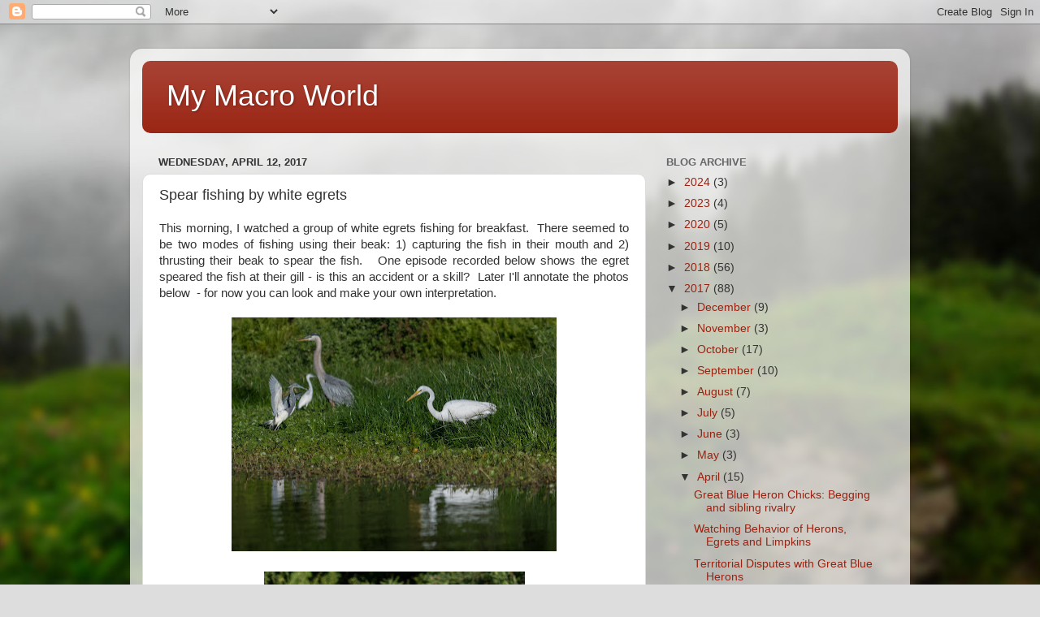

--- FILE ---
content_type: text/html; charset=UTF-8
request_url: https://frank-macro.blogspot.com/2017/04/spear-fishing-with-white-herons.html
body_size: 21463
content:
<!DOCTYPE html>
<html class='v2' dir='ltr' lang='en'>
<head>
<link href='https://www.blogger.com/static/v1/widgets/4128112664-css_bundle_v2.css' rel='stylesheet' type='text/css'/>
<meta content='width=1100' name='viewport'/>
<meta content='text/html; charset=UTF-8' http-equiv='Content-Type'/>
<meta content='blogger' name='generator'/>
<link href='https://frank-macro.blogspot.com/favicon.ico' rel='icon' type='image/x-icon'/>
<link href='http://frank-macro.blogspot.com/2017/04/spear-fishing-with-white-herons.html' rel='canonical'/>
<link rel="alternate" type="application/atom+xml" title="My Macro World - Atom" href="https://frank-macro.blogspot.com/feeds/posts/default" />
<link rel="alternate" type="application/rss+xml" title="My Macro World - RSS" href="https://frank-macro.blogspot.com/feeds/posts/default?alt=rss" />
<link rel="service.post" type="application/atom+xml" title="My Macro World - Atom" href="https://www.blogger.com/feeds/8391558451979116504/posts/default" />

<link rel="alternate" type="application/atom+xml" title="My Macro World - Atom" href="https://frank-macro.blogspot.com/feeds/8886936339234684128/comments/default" />
<!--Can't find substitution for tag [blog.ieCssRetrofitLinks]-->
<link href='https://blogger.googleusercontent.com/img/b/R29vZ2xl/AVvXsEjyAdGODrgz0N7KgHN4qMwc_Lfo5ntTJ-NHSNprITIW7MSJCfpy_Bj9r4MvzDkfocfREQ7n7Pzet3Dc3z-yjr4cya6qlo42EMVufvB7rVwAMx6co0d7x6K7M-HUIC3SUXpubn8OjiJQO0ME/s400/apr_11_0951_herons_egrets.jpg' rel='image_src'/>
<meta content='http://frank-macro.blogspot.com/2017/04/spear-fishing-with-white-herons.html' property='og:url'/>
<meta content='Spear fishing  by white egrets' property='og:title'/>
<meta content='  This morning, I watched a group of white egrets fishing for breakfast.  There seemed to be two modes of fishing using their beak: 1) captu...' property='og:description'/>
<meta content='https://blogger.googleusercontent.com/img/b/R29vZ2xl/AVvXsEjyAdGODrgz0N7KgHN4qMwc_Lfo5ntTJ-NHSNprITIW7MSJCfpy_Bj9r4MvzDkfocfREQ7n7Pzet3Dc3z-yjr4cya6qlo42EMVufvB7rVwAMx6co0d7x6K7M-HUIC3SUXpubn8OjiJQO0ME/w1200-h630-p-k-no-nu/apr_11_0951_herons_egrets.jpg' property='og:image'/>
<title>My Macro World: Spear fishing  by white egrets</title>
<style id='page-skin-1' type='text/css'><!--
/*-----------------------------------------------
Blogger Template Style
Name:     Picture Window
Designer: Blogger
URL:      www.blogger.com
----------------------------------------------- */
/* Content
----------------------------------------------- */
body {
font: normal normal 15px Arial, Tahoma, Helvetica, FreeSans, sans-serif;
color: #333333;
background: #dddddd url(//themes.googleusercontent.com/image?id=1fupio4xM9eVxyr-k5QC5RiCJlYR35r9dXsp63RKsKt64v33poi2MvnjkX_1MULBY8BsT) repeat-x fixed bottom center;
}
html body .region-inner {
min-width: 0;
max-width: 100%;
width: auto;
}
.content-outer {
font-size: 90%;
}
a:link {
text-decoration:none;
color: #992211;
}
a:visited {
text-decoration:none;
color: #771100;
}
a:hover {
text-decoration:underline;
color: #cc4411;
}
.content-outer {
background: transparent url(https://resources.blogblog.com/blogblog/data/1kt/transparent/white80.png) repeat scroll top left;
-moz-border-radius: 15px;
-webkit-border-radius: 15px;
-goog-ms-border-radius: 15px;
border-radius: 15px;
-moz-box-shadow: 0 0 3px rgba(0, 0, 0, .15);
-webkit-box-shadow: 0 0 3px rgba(0, 0, 0, .15);
-goog-ms-box-shadow: 0 0 3px rgba(0, 0, 0, .15);
box-shadow: 0 0 3px rgba(0, 0, 0, .15);
margin: 30px auto;
}
.content-inner {
padding: 15px;
}
/* Header
----------------------------------------------- */
.header-outer {
background: #992211 url(https://resources.blogblog.com/blogblog/data/1kt/transparent/header_gradient_shade.png) repeat-x scroll top left;
_background-image: none;
color: #ffffff;
-moz-border-radius: 10px;
-webkit-border-radius: 10px;
-goog-ms-border-radius: 10px;
border-radius: 10px;
}
.Header img, .Header #header-inner {
-moz-border-radius: 10px;
-webkit-border-radius: 10px;
-goog-ms-border-radius: 10px;
border-radius: 10px;
}
.header-inner .Header .titlewrapper,
.header-inner .Header .descriptionwrapper {
padding-left: 30px;
padding-right: 30px;
}
.Header h1 {
font: normal normal 36px Arial, Tahoma, Helvetica, FreeSans, sans-serif;
text-shadow: 1px 1px 3px rgba(0, 0, 0, 0.3);
}
.Header h1 a {
color: #ffffff;
}
.Header .description {
font-size: 130%;
}
/* Tabs
----------------------------------------------- */
.tabs-inner {
margin: .5em 0 0;
padding: 0;
}
.tabs-inner .section {
margin: 0;
}
.tabs-inner .widget ul {
padding: 0;
background: #f5f5f5 url(https://resources.blogblog.com/blogblog/data/1kt/transparent/tabs_gradient_shade.png) repeat scroll bottom;
-moz-border-radius: 10px;
-webkit-border-radius: 10px;
-goog-ms-border-radius: 10px;
border-radius: 10px;
}
.tabs-inner .widget li {
border: none;
}
.tabs-inner .widget li a {
display: inline-block;
padding: .5em 1em;
margin-right: 0;
color: #992211;
font: normal normal 15px Arial, Tahoma, Helvetica, FreeSans, sans-serif;
-moz-border-radius: 0 0 0 0;
-webkit-border-top-left-radius: 0;
-webkit-border-top-right-radius: 0;
-goog-ms-border-radius: 0 0 0 0;
border-radius: 0 0 0 0;
background: transparent none no-repeat scroll top left;
border-right: 1px solid #cccccc;
}
.tabs-inner .widget li:first-child a {
padding-left: 1.25em;
-moz-border-radius-topleft: 10px;
-moz-border-radius-bottomleft: 10px;
-webkit-border-top-left-radius: 10px;
-webkit-border-bottom-left-radius: 10px;
-goog-ms-border-top-left-radius: 10px;
-goog-ms-border-bottom-left-radius: 10px;
border-top-left-radius: 10px;
border-bottom-left-radius: 10px;
}
.tabs-inner .widget li.selected a,
.tabs-inner .widget li a:hover {
position: relative;
z-index: 1;
background: #ffffff url(https://resources.blogblog.com/blogblog/data/1kt/transparent/tabs_gradient_shade.png) repeat scroll bottom;
color: #000000;
-moz-box-shadow: 0 0 0 rgba(0, 0, 0, .15);
-webkit-box-shadow: 0 0 0 rgba(0, 0, 0, .15);
-goog-ms-box-shadow: 0 0 0 rgba(0, 0, 0, .15);
box-shadow: 0 0 0 rgba(0, 0, 0, .15);
}
/* Headings
----------------------------------------------- */
h2 {
font: bold normal 13px Arial, Tahoma, Helvetica, FreeSans, sans-serif;
text-transform: uppercase;
color: #666666;
margin: .5em 0;
}
/* Main
----------------------------------------------- */
.main-outer {
background: transparent none repeat scroll top center;
-moz-border-radius: 0 0 0 0;
-webkit-border-top-left-radius: 0;
-webkit-border-top-right-radius: 0;
-webkit-border-bottom-left-radius: 0;
-webkit-border-bottom-right-radius: 0;
-goog-ms-border-radius: 0 0 0 0;
border-radius: 0 0 0 0;
-moz-box-shadow: 0 0 0 rgba(0, 0, 0, .15);
-webkit-box-shadow: 0 0 0 rgba(0, 0, 0, .15);
-goog-ms-box-shadow: 0 0 0 rgba(0, 0, 0, .15);
box-shadow: 0 0 0 rgba(0, 0, 0, .15);
}
.main-inner {
padding: 15px 5px 20px;
}
.main-inner .column-center-inner {
padding: 0 0;
}
.main-inner .column-left-inner {
padding-left: 0;
}
.main-inner .column-right-inner {
padding-right: 0;
}
/* Posts
----------------------------------------------- */
h3.post-title {
margin: 0;
font: normal normal 18px Arial, Tahoma, Helvetica, FreeSans, sans-serif;
}
.comments h4 {
margin: 1em 0 0;
font: normal normal 18px Arial, Tahoma, Helvetica, FreeSans, sans-serif;
}
.date-header span {
color: #333333;
}
.post-outer {
background-color: #ffffff;
border: solid 1px #dddddd;
-moz-border-radius: 10px;
-webkit-border-radius: 10px;
border-radius: 10px;
-goog-ms-border-radius: 10px;
padding: 15px 20px;
margin: 0 -20px 20px;
}
.post-body {
line-height: 1.4;
font-size: 110%;
position: relative;
}
.post-header {
margin: 0 0 1.5em;
color: #999999;
line-height: 1.6;
}
.post-footer {
margin: .5em 0 0;
color: #999999;
line-height: 1.6;
}
#blog-pager {
font-size: 140%
}
#comments .comment-author {
padding-top: 1.5em;
border-top: dashed 1px #ccc;
border-top: dashed 1px rgba(128, 128, 128, .5);
background-position: 0 1.5em;
}
#comments .comment-author:first-child {
padding-top: 0;
border-top: none;
}
.avatar-image-container {
margin: .2em 0 0;
}
/* Comments
----------------------------------------------- */
.comments .comments-content .icon.blog-author {
background-repeat: no-repeat;
background-image: url([data-uri]);
}
.comments .comments-content .loadmore a {
border-top: 1px solid #cc4411;
border-bottom: 1px solid #cc4411;
}
.comments .continue {
border-top: 2px solid #cc4411;
}
/* Widgets
----------------------------------------------- */
.widget ul, .widget #ArchiveList ul.flat {
padding: 0;
list-style: none;
}
.widget ul li, .widget #ArchiveList ul.flat li {
border-top: dashed 1px #ccc;
border-top: dashed 1px rgba(128, 128, 128, .5);
}
.widget ul li:first-child, .widget #ArchiveList ul.flat li:first-child {
border-top: none;
}
.widget .post-body ul {
list-style: disc;
}
.widget .post-body ul li {
border: none;
}
/* Footer
----------------------------------------------- */
.footer-outer {
color:#eeeeee;
background: transparent url(https://resources.blogblog.com/blogblog/data/1kt/transparent/black50.png) repeat scroll top left;
-moz-border-radius: 10px 10px 10px 10px;
-webkit-border-top-left-radius: 10px;
-webkit-border-top-right-radius: 10px;
-webkit-border-bottom-left-radius: 10px;
-webkit-border-bottom-right-radius: 10px;
-goog-ms-border-radius: 10px 10px 10px 10px;
border-radius: 10px 10px 10px 10px;
-moz-box-shadow: 0 0 0 rgba(0, 0, 0, .15);
-webkit-box-shadow: 0 0 0 rgba(0, 0, 0, .15);
-goog-ms-box-shadow: 0 0 0 rgba(0, 0, 0, .15);
box-shadow: 0 0 0 rgba(0, 0, 0, .15);
}
.footer-inner {
padding: 10px 5px 20px;
}
.footer-outer a {
color: #ffffdd;
}
.footer-outer a:visited {
color: #cccc99;
}
.footer-outer a:hover {
color: #ffffff;
}
.footer-outer .widget h2 {
color: #bbbbbb;
}
/* Mobile
----------------------------------------------- */
html body.mobile {
height: auto;
}
html body.mobile {
min-height: 480px;
background-size: 100% auto;
}
.mobile .body-fauxcolumn-outer {
background: transparent none repeat scroll top left;
}
html .mobile .mobile-date-outer, html .mobile .blog-pager {
border-bottom: none;
background: transparent none repeat scroll top center;
margin-bottom: 10px;
}
.mobile .date-outer {
background: transparent none repeat scroll top center;
}
.mobile .header-outer, .mobile .main-outer,
.mobile .post-outer, .mobile .footer-outer {
-moz-border-radius: 0;
-webkit-border-radius: 0;
-goog-ms-border-radius: 0;
border-radius: 0;
}
.mobile .content-outer,
.mobile .main-outer,
.mobile .post-outer {
background: inherit;
border: none;
}
.mobile .content-outer {
font-size: 100%;
}
.mobile-link-button {
background-color: #992211;
}
.mobile-link-button a:link, .mobile-link-button a:visited {
color: #ffffff;
}
.mobile-index-contents {
color: #333333;
}
.mobile .tabs-inner .PageList .widget-content {
background: #ffffff url(https://resources.blogblog.com/blogblog/data/1kt/transparent/tabs_gradient_shade.png) repeat scroll bottom;
color: #000000;
}
.mobile .tabs-inner .PageList .widget-content .pagelist-arrow {
border-left: 1px solid #cccccc;
}

--></style>
<style id='template-skin-1' type='text/css'><!--
body {
min-width: 960px;
}
.content-outer, .content-fauxcolumn-outer, .region-inner {
min-width: 960px;
max-width: 960px;
_width: 960px;
}
.main-inner .columns {
padding-left: 0;
padding-right: 310px;
}
.main-inner .fauxcolumn-center-outer {
left: 0;
right: 310px;
/* IE6 does not respect left and right together */
_width: expression(this.parentNode.offsetWidth -
parseInt("0") -
parseInt("310px") + 'px');
}
.main-inner .fauxcolumn-left-outer {
width: 0;
}
.main-inner .fauxcolumn-right-outer {
width: 310px;
}
.main-inner .column-left-outer {
width: 0;
right: 100%;
margin-left: -0;
}
.main-inner .column-right-outer {
width: 310px;
margin-right: -310px;
}
#layout {
min-width: 0;
}
#layout .content-outer {
min-width: 0;
width: 800px;
}
#layout .region-inner {
min-width: 0;
width: auto;
}
body#layout div.add_widget {
padding: 8px;
}
body#layout div.add_widget a {
margin-left: 32px;
}
--></style>
<style>
    body {background-image:url(\/\/themes.googleusercontent.com\/image?id=1fupio4xM9eVxyr-k5QC5RiCJlYR35r9dXsp63RKsKt64v33poi2MvnjkX_1MULBY8BsT);}
    
@media (max-width: 200px) { body {background-image:url(\/\/themes.googleusercontent.com\/image?id=1fupio4xM9eVxyr-k5QC5RiCJlYR35r9dXsp63RKsKt64v33poi2MvnjkX_1MULBY8BsT&options=w200);}}
@media (max-width: 400px) and (min-width: 201px) { body {background-image:url(\/\/themes.googleusercontent.com\/image?id=1fupio4xM9eVxyr-k5QC5RiCJlYR35r9dXsp63RKsKt64v33poi2MvnjkX_1MULBY8BsT&options=w400);}}
@media (max-width: 800px) and (min-width: 401px) { body {background-image:url(\/\/themes.googleusercontent.com\/image?id=1fupio4xM9eVxyr-k5QC5RiCJlYR35r9dXsp63RKsKt64v33poi2MvnjkX_1MULBY8BsT&options=w800);}}
@media (max-width: 1200px) and (min-width: 801px) { body {background-image:url(\/\/themes.googleusercontent.com\/image?id=1fupio4xM9eVxyr-k5QC5RiCJlYR35r9dXsp63RKsKt64v33poi2MvnjkX_1MULBY8BsT&options=w1200);}}
/* Last tag covers anything over one higher than the previous max-size cap. */
@media (min-width: 1201px) { body {background-image:url(\/\/themes.googleusercontent.com\/image?id=1fupio4xM9eVxyr-k5QC5RiCJlYR35r9dXsp63RKsKt64v33poi2MvnjkX_1MULBY8BsT&options=w1600);}}
  </style>
<link href='https://www.blogger.com/dyn-css/authorization.css?targetBlogID=8391558451979116504&amp;zx=0912e1c5-31d0-4762-b0c1-a570f7278e83' media='none' onload='if(media!=&#39;all&#39;)media=&#39;all&#39;' rel='stylesheet'/><noscript><link href='https://www.blogger.com/dyn-css/authorization.css?targetBlogID=8391558451979116504&amp;zx=0912e1c5-31d0-4762-b0c1-a570f7278e83' rel='stylesheet'/></noscript>
<meta name='google-adsense-platform-account' content='ca-host-pub-1556223355139109'/>
<meta name='google-adsense-platform-domain' content='blogspot.com'/>

</head>
<body class='loading variant-shade'>
<div class='navbar section' id='navbar' name='Navbar'><div class='widget Navbar' data-version='1' id='Navbar1'><script type="text/javascript">
    function setAttributeOnload(object, attribute, val) {
      if(window.addEventListener) {
        window.addEventListener('load',
          function(){ object[attribute] = val; }, false);
      } else {
        window.attachEvent('onload', function(){ object[attribute] = val; });
      }
    }
  </script>
<div id="navbar-iframe-container"></div>
<script type="text/javascript" src="https://apis.google.com/js/platform.js"></script>
<script type="text/javascript">
      gapi.load("gapi.iframes:gapi.iframes.style.bubble", function() {
        if (gapi.iframes && gapi.iframes.getContext) {
          gapi.iframes.getContext().openChild({
              url: 'https://www.blogger.com/navbar/8391558451979116504?po\x3d8886936339234684128\x26origin\x3dhttps://frank-macro.blogspot.com',
              where: document.getElementById("navbar-iframe-container"),
              id: "navbar-iframe"
          });
        }
      });
    </script><script type="text/javascript">
(function() {
var script = document.createElement('script');
script.type = 'text/javascript';
script.src = '//pagead2.googlesyndication.com/pagead/js/google_top_exp.js';
var head = document.getElementsByTagName('head')[0];
if (head) {
head.appendChild(script);
}})();
</script>
</div></div>
<div class='body-fauxcolumns'>
<div class='fauxcolumn-outer body-fauxcolumn-outer'>
<div class='cap-top'>
<div class='cap-left'></div>
<div class='cap-right'></div>
</div>
<div class='fauxborder-left'>
<div class='fauxborder-right'></div>
<div class='fauxcolumn-inner'>
</div>
</div>
<div class='cap-bottom'>
<div class='cap-left'></div>
<div class='cap-right'></div>
</div>
</div>
</div>
<div class='content'>
<div class='content-fauxcolumns'>
<div class='fauxcolumn-outer content-fauxcolumn-outer'>
<div class='cap-top'>
<div class='cap-left'></div>
<div class='cap-right'></div>
</div>
<div class='fauxborder-left'>
<div class='fauxborder-right'></div>
<div class='fauxcolumn-inner'>
</div>
</div>
<div class='cap-bottom'>
<div class='cap-left'></div>
<div class='cap-right'></div>
</div>
</div>
</div>
<div class='content-outer'>
<div class='content-cap-top cap-top'>
<div class='cap-left'></div>
<div class='cap-right'></div>
</div>
<div class='fauxborder-left content-fauxborder-left'>
<div class='fauxborder-right content-fauxborder-right'></div>
<div class='content-inner'>
<header>
<div class='header-outer'>
<div class='header-cap-top cap-top'>
<div class='cap-left'></div>
<div class='cap-right'></div>
</div>
<div class='fauxborder-left header-fauxborder-left'>
<div class='fauxborder-right header-fauxborder-right'></div>
<div class='region-inner header-inner'>
<div class='header section' id='header' name='Header'><div class='widget Header' data-version='1' id='Header1'>
<div id='header-inner'>
<div class='titlewrapper'>
<h1 class='title'>
<a href='https://frank-macro.blogspot.com/'>
My Macro World
</a>
</h1>
</div>
<div class='descriptionwrapper'>
<p class='description'><span>
</span></p>
</div>
</div>
</div></div>
</div>
</div>
<div class='header-cap-bottom cap-bottom'>
<div class='cap-left'></div>
<div class='cap-right'></div>
</div>
</div>
</header>
<div class='tabs-outer'>
<div class='tabs-cap-top cap-top'>
<div class='cap-left'></div>
<div class='cap-right'></div>
</div>
<div class='fauxborder-left tabs-fauxborder-left'>
<div class='fauxborder-right tabs-fauxborder-right'></div>
<div class='region-inner tabs-inner'>
<div class='tabs no-items section' id='crosscol' name='Cross-Column'></div>
<div class='tabs no-items section' id='crosscol-overflow' name='Cross-Column 2'></div>
</div>
</div>
<div class='tabs-cap-bottom cap-bottom'>
<div class='cap-left'></div>
<div class='cap-right'></div>
</div>
</div>
<div class='main-outer'>
<div class='main-cap-top cap-top'>
<div class='cap-left'></div>
<div class='cap-right'></div>
</div>
<div class='fauxborder-left main-fauxborder-left'>
<div class='fauxborder-right main-fauxborder-right'></div>
<div class='region-inner main-inner'>
<div class='columns fauxcolumns'>
<div class='fauxcolumn-outer fauxcolumn-center-outer'>
<div class='cap-top'>
<div class='cap-left'></div>
<div class='cap-right'></div>
</div>
<div class='fauxborder-left'>
<div class='fauxborder-right'></div>
<div class='fauxcolumn-inner'>
</div>
</div>
<div class='cap-bottom'>
<div class='cap-left'></div>
<div class='cap-right'></div>
</div>
</div>
<div class='fauxcolumn-outer fauxcolumn-left-outer'>
<div class='cap-top'>
<div class='cap-left'></div>
<div class='cap-right'></div>
</div>
<div class='fauxborder-left'>
<div class='fauxborder-right'></div>
<div class='fauxcolumn-inner'>
</div>
</div>
<div class='cap-bottom'>
<div class='cap-left'></div>
<div class='cap-right'></div>
</div>
</div>
<div class='fauxcolumn-outer fauxcolumn-right-outer'>
<div class='cap-top'>
<div class='cap-left'></div>
<div class='cap-right'></div>
</div>
<div class='fauxborder-left'>
<div class='fauxborder-right'></div>
<div class='fauxcolumn-inner'>
</div>
</div>
<div class='cap-bottom'>
<div class='cap-left'></div>
<div class='cap-right'></div>
</div>
</div>
<!-- corrects IE6 width calculation -->
<div class='columns-inner'>
<div class='column-center-outer'>
<div class='column-center-inner'>
<div class='main section' id='main' name='Main'><div class='widget Blog' data-version='1' id='Blog1'>
<div class='blog-posts hfeed'>

          <div class="date-outer">
        
<h2 class='date-header'><span>Wednesday, April 12, 2017</span></h2>

          <div class="date-posts">
        
<div class='post-outer'>
<div class='post hentry uncustomized-post-template' itemprop='blogPost' itemscope='itemscope' itemtype='http://schema.org/BlogPosting'>
<meta content='https://blogger.googleusercontent.com/img/b/R29vZ2xl/AVvXsEjyAdGODrgz0N7KgHN4qMwc_Lfo5ntTJ-NHSNprITIW7MSJCfpy_Bj9r4MvzDkfocfREQ7n7Pzet3Dc3z-yjr4cya6qlo42EMVufvB7rVwAMx6co0d7x6K7M-HUIC3SUXpubn8OjiJQO0ME/s400/apr_11_0951_herons_egrets.jpg' itemprop='image_url'/>
<meta content='8391558451979116504' itemprop='blogId'/>
<meta content='8886936339234684128' itemprop='postId'/>
<a name='8886936339234684128'></a>
<h3 class='post-title entry-title' itemprop='name'>
Spear fishing  by white egrets
</h3>
<div class='post-header'>
<div class='post-header-line-1'></div>
</div>
<div class='post-body entry-content' id='post-body-8886936339234684128' itemprop='description articleBody'>
<div dir="ltr" style="text-align: left;" trbidi="on">
<div class="separator" style="clear: both; text-align: justify;">
<span style="font-family: &quot;arial&quot; , &quot;helvetica&quot; , sans-serif;">This morning, I watched a group of white egrets fishing for breakfast. &nbsp;There seemed to be two modes of fishing using their beak: 1) capturing the fish in their mouth and 2) thrusting their beak to spear the fish. &nbsp; One episode recorded below shows the egret speared the fish at their gill - is this an accident or a skill? &nbsp;Later I'll annotate the&nbsp;photos below &nbsp;-&nbsp;for now you can look and make your own interpretation.</span></div>
<div class="separator" style="clear: both; text-align: center;">
<br /></div>
<div class="separator" style="clear: both; text-align: center;">
<a href="https://blogger.googleusercontent.com/img/b/R29vZ2xl/AVvXsEjyAdGODrgz0N7KgHN4qMwc_Lfo5ntTJ-NHSNprITIW7MSJCfpy_Bj9r4MvzDkfocfREQ7n7Pzet3Dc3z-yjr4cya6qlo42EMVufvB7rVwAMx6co0d7x6K7M-HUIC3SUXpubn8OjiJQO0ME/s1600/apr_11_0951_herons_egrets.jpg" imageanchor="1" style="margin-left: 1em; margin-right: 1em;"><img border="0" height="288" src="https://blogger.googleusercontent.com/img/b/R29vZ2xl/AVvXsEjyAdGODrgz0N7KgHN4qMwc_Lfo5ntTJ-NHSNprITIW7MSJCfpy_Bj9r4MvzDkfocfREQ7n7Pzet3Dc3z-yjr4cya6qlo42EMVufvB7rVwAMx6co0d7x6K7M-HUIC3SUXpubn8OjiJQO0ME/s400/apr_11_0951_herons_egrets.jpg" width="400" /></a></div>
<br />
<div class="separator" style="clear: both; text-align: center;">
<a href="https://blogger.googleusercontent.com/img/b/R29vZ2xl/AVvXsEg1wCza_rbSQ8DZ4uSNBsnrLZdxb56dhAQ02mqZm1aDiN8xVz6TnLueNh78kqqjdjfYgUSZJ_ZzaYi8etoC4wTLarIFXiue4tq4mqaR5suebz6frfz2v_zXdGs8kVR1UyfLl9LRq9PPZBc7/s1600/apr_11_0953_frizzy_heron.jpg" imageanchor="1" style="margin-left: 1em; margin-right: 1em;"><img border="0" height="400" src="https://blogger.googleusercontent.com/img/b/R29vZ2xl/AVvXsEg1wCza_rbSQ8DZ4uSNBsnrLZdxb56dhAQ02mqZm1aDiN8xVz6TnLueNh78kqqjdjfYgUSZJ_ZzaYi8etoC4wTLarIFXiue4tq4mqaR5suebz6frfz2v_zXdGs8kVR1UyfLl9LRq9PPZBc7/s400/apr_11_0953_frizzy_heron.jpg" width="321" /></a></div>
<br />
<div class="separator" style="clear: both; text-align: center;">
<a href="https://blogger.googleusercontent.com/img/b/R29vZ2xl/AVvXsEhqpxnMWNiyiry5sRUbp2RE3z_p1BLDu-LvdyVxsBOpEfpnNTU9iwMSsBoEuWj1sl_A7t0AB8tNRGH9Dfh6Ov-gmhhtShxtsXnKyFUe7zYc0zIkJpjWuumyCu6_7423OxCKWCuAoZZhpCmu/s1600/apr_11_0957_egret_fish_breakfast.jpg" imageanchor="1" style="margin-left: 1em; margin-right: 1em;"><img border="0" height="400" src="https://blogger.googleusercontent.com/img/b/R29vZ2xl/AVvXsEhqpxnMWNiyiry5sRUbp2RE3z_p1BLDu-LvdyVxsBOpEfpnNTU9iwMSsBoEuWj1sl_A7t0AB8tNRGH9Dfh6Ov-gmhhtShxtsXnKyFUe7zYc0zIkJpjWuumyCu6_7423OxCKWCuAoZZhpCmu/s400/apr_11_0957_egret_fish_breakfast.jpg" width="300" /></a></div>
<br />
<div class="separator" style="clear: both; text-align: center;">
<a href="https://blogger.googleusercontent.com/img/b/R29vZ2xl/AVvXsEhByXPugj9AGs6_vEjzLnUDt7bwFPYoibBIIhT1h4A7VnxwNpkWqTmJd_1vpNMgSGuPQjik5gQEgUPp_aKfa33UBng11_IAwP8NMd6-Ub7UNBJzVoSN1QYdO6_N7_sFOrtgoj3gim2cP-jL/s1600/apr_11_0958_egret_fish_breakfast_step_1.jpg" imageanchor="1" style="margin-left: 1em; margin-right: 1em;"><img border="0" height="253" src="https://blogger.googleusercontent.com/img/b/R29vZ2xl/AVvXsEhByXPugj9AGs6_vEjzLnUDt7bwFPYoibBIIhT1h4A7VnxwNpkWqTmJd_1vpNMgSGuPQjik5gQEgUPp_aKfa33UBng11_IAwP8NMd6-Ub7UNBJzVoSN1QYdO6_N7_sFOrtgoj3gim2cP-jL/s400/apr_11_0958_egret_fish_breakfast_step_1.jpg" width="400" /></a></div>
<br />
<div class="separator" style="clear: both; text-align: center;">
<a href="https://blogger.googleusercontent.com/img/b/R29vZ2xl/AVvXsEjFMT30QpxKIs3FPpqerux7QkyfZ49jMhXE6SoyoH7GWkdMBVlPs3ydmIbn9zABONNG-D5e8nOL7RIK-Q-imf8QzEtkcMPlogOX5ZpSbWe1Kf3shg3Fv6LZKjlJzQxUGwJfwfkulSQcPckN/s1600/apr_11_0960_egret_fish_breakfast_step_2.jpg" imageanchor="1" style="margin-left: 1em; margin-right: 1em;"><img border="0" height="266" src="https://blogger.googleusercontent.com/img/b/R29vZ2xl/AVvXsEjFMT30QpxKIs3FPpqerux7QkyfZ49jMhXE6SoyoH7GWkdMBVlPs3ydmIbn9zABONNG-D5e8nOL7RIK-Q-imf8QzEtkcMPlogOX5ZpSbWe1Kf3shg3Fv6LZKjlJzQxUGwJfwfkulSQcPckN/s400/apr_11_0960_egret_fish_breakfast_step_2.jpg" width="400" /></a></div>
<br />
<div class="separator" style="clear: both; text-align: center;">
<a href="https://blogger.googleusercontent.com/img/b/R29vZ2xl/AVvXsEjz64mStTQ_KzyA8fhHHzEI9BJ5uPjqN1sNeHu0sy0l266FQAk2Y-Ar5Lyvp7dM5KdFDTEIJHErOnY9C-jHKZWbuhZpVlSeJ5QZ_ujUd5RCkrXGtR-nXq532wR7XxouUYiuIoLd2iE3yL5d/s1600/apr_11_0961_egret_fish_breakfast_step_3.jpg" imageanchor="1" style="margin-left: 1em; margin-right: 1em;"><img border="0" height="300" src="https://blogger.googleusercontent.com/img/b/R29vZ2xl/AVvXsEjz64mStTQ_KzyA8fhHHzEI9BJ5uPjqN1sNeHu0sy0l266FQAk2Y-Ar5Lyvp7dM5KdFDTEIJHErOnY9C-jHKZWbuhZpVlSeJ5QZ_ujUd5RCkrXGtR-nXq532wR7XxouUYiuIoLd2iE3yL5d/s400/apr_11_0961_egret_fish_breakfast_step_3.jpg" width="400" /></a></div>
<br />
<div class="separator" style="clear: both; text-align: center;">
<a href="https://blogger.googleusercontent.com/img/b/R29vZ2xl/AVvXsEiHiUlcO9ENzgHQWs5pZKyL28UBYURU27dH_OtdKz-l12LP-H7tX9fyMxGavBBXKvVqu6xvQJTVENYCeIfqd-Vm35mOvwAS7skjKsY3A36-t0vw8B-KWChNMSTJTfyYLpVupXVQ9ez0TNxp/s1600/apr_11_0971_egret_wings.jpg" imageanchor="1" style="margin-left: 1em; margin-right: 1em;"><img border="0" height="266" src="https://blogger.googleusercontent.com/img/b/R29vZ2xl/AVvXsEiHiUlcO9ENzgHQWs5pZKyL28UBYURU27dH_OtdKz-l12LP-H7tX9fyMxGavBBXKvVqu6xvQJTVENYCeIfqd-Vm35mOvwAS7skjKsY3A36-t0vw8B-KWChNMSTJTfyYLpVupXVQ9ez0TNxp/s400/apr_11_0971_egret_wings.jpg" width="400" /></a></div>
<br />
<div class="separator" style="clear: both; text-align: center;">
<a href="https://blogger.googleusercontent.com/img/b/R29vZ2xl/AVvXsEgHbDiSMuIx3Yy3RgY5o7UJhCrnc72CPxKLPoSb8jM-EqNMuDhCsV5YifEKNnciyz8Y2e1qhInn6YDlVJkrzvTB6-hYH-Z3_ykqxydkKpdmV3VjC84VFwZIv-QRROaZbqS38Q-QvzttHnR7/s1600/apr_11_0974_5_egrets_little_blue_heron.jpg" imageanchor="1" style="margin-left: 1em; margin-right: 1em;"><img border="0" height="233" src="https://blogger.googleusercontent.com/img/b/R29vZ2xl/AVvXsEgHbDiSMuIx3Yy3RgY5o7UJhCrnc72CPxKLPoSb8jM-EqNMuDhCsV5YifEKNnciyz8Y2e1qhInn6YDlVJkrzvTB6-hYH-Z3_ykqxydkKpdmV3VjC84VFwZIv-QRROaZbqS38Q-QvzttHnR7/s400/apr_11_0974_5_egrets_little_blue_heron.jpg" width="400" /></a></div>
<div class="separator" style="clear: both; text-align: center;">
<br /></div>
<div class="separator" style="clear: both; text-align: center;">
<span style="font-family: &quot;arial&quot; , &quot;helvetica&quot; , sans-serif;">Wing assisted propelling the beak into the water</span></div>
<br />
<div class="separator" style="clear: both; text-align: center;">
<a href="https://blogger.googleusercontent.com/img/b/R29vZ2xl/AVvXsEhDdZb6IrVkXJ9eVs7gJ5Sa4jkaY1lsmmW2EG3nFMdUrSr3Mz51EEVVqBoD-OHKTo0l2BPjD94N8arWhHV6XW_Hgg6GpV1i-JzxHMKAwoK_2lFxOQ6odNZ3DIny9F132ejlKOqnnfRY1G2c/s1600/apr_11_0980_egret_fishing.jpg" imageanchor="1" style="margin-left: 1em; margin-right: 1em;"><img border="0" height="330" src="https://blogger.googleusercontent.com/img/b/R29vZ2xl/AVvXsEhDdZb6IrVkXJ9eVs7gJ5Sa4jkaY1lsmmW2EG3nFMdUrSr3Mz51EEVVqBoD-OHKTo0l2BPjD94N8arWhHV6XW_Hgg6GpV1i-JzxHMKAwoK_2lFxOQ6odNZ3DIny9F132ejlKOqnnfRY1G2c/s400/apr_11_0980_egret_fishing.jpg" width="400" /></a></div>
<div class="separator" style="clear: both; text-align: center;">
<br /></div>
<div class="separator" style="clear: both; text-align: center;">
<span style="font-family: &quot;arial&quot; , &quot;helvetica&quot; , sans-serif;">Another variant of wing assisted spearing</span></div>
<br />
<div class="separator" style="clear: both; text-align: center;">
<a href="https://blogger.googleusercontent.com/img/b/R29vZ2xl/AVvXsEhghY5QOW-gHzCK6PqJhMyKcGBsl1DRcjm_kqTr60YsMRVm9-r97Zzc5iaRlvuWni33ZzWTrqsYuzSOdrLs8RACPiDLMU3HK1Bzi4DRfq3qJWcyAoqLElcMkk4rS0CPYeFspX5rLn1I-vJ8/s1600/apr_11_1016_egret_fishing.jpg" imageanchor="1" style="margin-left: 1em; margin-right: 1em;"><img border="0" height="265" src="https://blogger.googleusercontent.com/img/b/R29vZ2xl/AVvXsEhghY5QOW-gHzCK6PqJhMyKcGBsl1DRcjm_kqTr60YsMRVm9-r97Zzc5iaRlvuWni33ZzWTrqsYuzSOdrLs8RACPiDLMU3HK1Bzi4DRfq3qJWcyAoqLElcMkk4rS0CPYeFspX5rLn1I-vJ8/s400/apr_11_1016_egret_fishing.jpg" width="400" /></a></div>
<div class="separator" style="clear: both; text-align: center;">
<br /></div>
<div class="separator" style="clear: both; text-align: center;">
<span style="font-family: &quot;arial&quot; , &quot;helvetica&quot; , sans-serif;">Wing assisted plunging the beak into the water.</span></div>
<br />
<div class="separator" style="clear: both; text-align: center;">
<a href="https://blogger.googleusercontent.com/img/b/R29vZ2xl/AVvXsEgd1qUHFaUZpozwOWq8Il8R4RRAP3VXtgoMwbIaar-H7R6LG1LXVK1qaVhZcvjJecWdzpUaHRmv93agpEgsemngEaOwAtLhH4y_HN1PUVZw5dJ3qgxW6zN6ahO05eP5PFltJS1PzZ2ZhIJ7/s1600/apr_11_1042_egret_fishing.jpg" imageanchor="1" style="margin-left: 1em; margin-right: 1em;"><img border="0" height="270" src="https://blogger.googleusercontent.com/img/b/R29vZ2xl/AVvXsEgd1qUHFaUZpozwOWq8Il8R4RRAP3VXtgoMwbIaar-H7R6LG1LXVK1qaVhZcvjJecWdzpUaHRmv93agpEgsemngEaOwAtLhH4y_HN1PUVZw5dJ3qgxW6zN6ahO05eP5PFltJS1PzZ2ZhIJ7/s400/apr_11_1042_egret_fishing.jpg" width="400" /></a></div>
<div class="separator" style="clear: both; text-align: center;">
<br /></div>
<div class="separator" style="clear: both; text-align: center;">
<span style="font-family: &quot;arial&quot; , &quot;helvetica&quot; , sans-serif;">Caught something with her beak</span></div>
<br />
<div class="separator" style="clear: both; text-align: center;">
<a href="https://blogger.googleusercontent.com/img/b/R29vZ2xl/AVvXsEggEYvzgQ_GS9rgfDac6fkw3gNe1puk0OMonAG7QORFw6U3mrJbUx44zWjLD31QqKb4e5ztPytfYv_GlGTVfJ7-rYcclE7bUrEPHoyP3UJJnl-aAY-RVBRtmzcDxxU1LmXMVGt6Ffw8tXMY/s1600/apr_11_1043_egret_fishing.jpg" imageanchor="1" style="margin-left: 1em; margin-right: 1em;"><img border="0" height="251" src="https://blogger.googleusercontent.com/img/b/R29vZ2xl/AVvXsEggEYvzgQ_GS9rgfDac6fkw3gNe1puk0OMonAG7QORFw6U3mrJbUx44zWjLD31QqKb4e5ztPytfYv_GlGTVfJ7-rYcclE7bUrEPHoyP3UJJnl-aAY-RVBRtmzcDxxU1LmXMVGt6Ffw8tXMY/s400/apr_11_1043_egret_fishing.jpg" width="400" /></a></div>
<div class="separator" style="clear: both; text-align: center;">
<br /></div>
<div class="separator" style="clear: both; text-align: center;">
<span style="font-family: &quot;arial&quot; , &quot;helvetica&quot; , sans-serif;">And flies away for post processing</span></div>
<br />
<div class="separator" style="clear: both; text-align: center;">
<a href="https://blogger.googleusercontent.com/img/b/R29vZ2xl/AVvXsEgNBS8xfKagv-_mfcUaAavu6CAIF6C5JiHrvQ2iSVEMWkyjuw6aGv-wltnObW-GIVoe_SfeWVDkGIbFAOQ_O5qG_wMhgz7jcITcnxJEwo_iZzPBz5iZE4pxj7Fh0pjPWVAsukoc1w480bwr/s1600/apr_11_1044_egret_fishing.jpg" imageanchor="1" style="margin-left: 1em; margin-right: 1em;"><img border="0" height="272" src="https://blogger.googleusercontent.com/img/b/R29vZ2xl/AVvXsEgNBS8xfKagv-_mfcUaAavu6CAIF6C5JiHrvQ2iSVEMWkyjuw6aGv-wltnObW-GIVoe_SfeWVDkGIbFAOQ_O5qG_wMhgz7jcITcnxJEwo_iZzPBz5iZE4pxj7Fh0pjPWVAsukoc1w480bwr/s400/apr_11_1044_egret_fishing.jpg" width="400" /></a></div>
<div class="separator" style="clear: both; text-align: center;">
<br /></div>
<div class="separator" style="clear: both; text-align: center;">
<span style="font-family: &quot;arial&quot; , &quot;helvetica&quot; , sans-serif;">Flying away with a mouth full of "stuff"</span></div>
<br />
<div class="separator" style="clear: both; text-align: center;">
<a href="https://blogger.googleusercontent.com/img/b/R29vZ2xl/AVvXsEhGVR4x5GWQzIvp3_Jy3VEo1F9-hjJGBeoD-hgjT1wF79sjWEHb2R7V_6WLAVEUhk1aPtWOmNqzfXl6KTN4vaFWHSld4QLjVw4GYsmrgCrlyTumFscgjlnf0S7cCtCwZaqtNcx7a6EWgHb-/s1600/apr_11_1047_egret_fishing.jpg" imageanchor="1" style="margin-left: 1em; margin-right: 1em;"><img border="0" height="327" src="https://blogger.googleusercontent.com/img/b/R29vZ2xl/AVvXsEhGVR4x5GWQzIvp3_Jy3VEo1F9-hjJGBeoD-hgjT1wF79sjWEHb2R7V_6WLAVEUhk1aPtWOmNqzfXl6KTN4vaFWHSld4QLjVw4GYsmrgCrlyTumFscgjlnf0S7cCtCwZaqtNcx7a6EWgHb-/s400/apr_11_1047_egret_fishing.jpg" width="400" /></a></div>
<div class="separator" style="clear: both; text-align: center;">
<br /></div>
<div class="separator" style="clear: both; text-align: center;">
<span style="font-family: &quot;arial&quot; , &quot;helvetica&quot; , sans-serif;">Holding a small fish in her mouth</span></div>
<br />
<div class="separator" style="clear: both; text-align: center;">
<a href="https://blogger.googleusercontent.com/img/b/R29vZ2xl/AVvXsEjrs3EXldNGSSTX0QgUvkZevP_h5t9_a2IkrFsxu2QZri6ITj5SwtiAaLffb6l_bZ0oZpu8H5uTUwVPfbaWR9k8lpl-oCYtqqXMGXaFFYlThUrKMoxM3_gnOoVqEq0bbeMmy8NPpy0Xr19p/s1600/apr_11_1053_egret_fish.jpg" imageanchor="1" style="margin-left: 1em; margin-right: 1em;"><img border="0" height="351" src="https://blogger.googleusercontent.com/img/b/R29vZ2xl/AVvXsEjrs3EXldNGSSTX0QgUvkZevP_h5t9_a2IkrFsxu2QZri6ITj5SwtiAaLffb6l_bZ0oZpu8H5uTUwVPfbaWR9k8lpl-oCYtqqXMGXaFFYlThUrKMoxM3_gnOoVqEq0bbeMmy8NPpy0Xr19p/s400/apr_11_1053_egret_fish.jpg" width="400" /></a></div>
<br />
<div class="separator" style="clear: both; text-align: center;">
<a href="https://blogger.googleusercontent.com/img/b/R29vZ2xl/AVvXsEh657Pf3muB0D5Pv-35EZKC93mORpkJsYCJbod6HyH_ughExqFOxVN9SMM1Qub2tbIhzvYMAWWoEmHetlSoQF1VHOVf2mPu3_iMiWNZu788DQtBE4i3qipxgc5xmnFHYYMZKarPS4Aqwag-/s1600/apr_11_1053_egret_fish_close.jpg" imageanchor="1" style="margin-left: 1em; margin-right: 1em;"><img border="0" height="268" src="https://blogger.googleusercontent.com/img/b/R29vZ2xl/AVvXsEh657Pf3muB0D5Pv-35EZKC93mORpkJsYCJbod6HyH_ughExqFOxVN9SMM1Qub2tbIhzvYMAWWoEmHetlSoQF1VHOVf2mPu3_iMiWNZu788DQtBE4i3qipxgc5xmnFHYYMZKarPS4Aqwag-/s400/apr_11_1053_egret_fish_close.jpg" width="400" /></a></div>
<div class="separator" style="clear: both; text-align: center;">
<br /></div>
<br />
<div class="separator" style="clear: both; text-align: center;">
<a href="https://blogger.googleusercontent.com/img/b/R29vZ2xl/AVvXsEi1tdF_IeIUuWYpPib4-oisNcx7kp377H0f-nqH5jAuWlLV8dIQRWZcwL1P_O-DStRxjmYmMnBCApM9emf-qERb5O49XaADT-QiwNoeMhsPub_C13rsYhInZnhzcO95IOn0QZGyFFqByu5Z/s1600/apr_11_1062_egret_fish_close.jpg" imageanchor="1" style="margin-left: 1em; margin-right: 1em;"><img border="0" height="240" src="https://blogger.googleusercontent.com/img/b/R29vZ2xl/AVvXsEi1tdF_IeIUuWYpPib4-oisNcx7kp377H0f-nqH5jAuWlLV8dIQRWZcwL1P_O-DStRxjmYmMnBCApM9emf-qERb5O49XaADT-QiwNoeMhsPub_C13rsYhInZnhzcO95IOn0QZGyFFqByu5Z/s400/apr_11_1062_egret_fish_close.jpg" width="400" /></a></div>
<div class="separator" style="clear: both; text-align: center;">
<br /></div>
<div class="separator" style="clear: both; text-align: center;">
<span style="font-family: &quot;arial&quot; , &quot;helvetica&quot; , sans-serif;">Prepare to swallow</span></div>
<br />
<div class="separator" style="clear: both; text-align: center;">
<a href="https://blogger.googleusercontent.com/img/b/R29vZ2xl/AVvXsEg75BaFrY1oYO8ZrPWeW04x9Dqk0iX2gmpoMP_pjSGDF2q5un5rqRhri9U2z6mQa-rLIGpYnbuD-pjRP0tFcZhA57yKu-FAO34oYThaEq8l9Hxloq6xtrZy1C7ohWdK4IWQvSl0O89jht1F/s1600/apr_11_1066_egret_fish_close.jpg" imageanchor="1" style="margin-left: 1em; margin-right: 1em;"><img border="0" height="223" src="https://blogger.googleusercontent.com/img/b/R29vZ2xl/AVvXsEg75BaFrY1oYO8ZrPWeW04x9Dqk0iX2gmpoMP_pjSGDF2q5un5rqRhri9U2z6mQa-rLIGpYnbuD-pjRP0tFcZhA57yKu-FAO34oYThaEq8l9Hxloq6xtrZy1C7ohWdK4IWQvSl0O89jht1F/s400/apr_11_1066_egret_fish_close.jpg" width="400" /></a></div>
<br />
<div class="separator" style="clear: both; text-align: center;">
<br /></div>
<br />
<div class="separator" style="clear: both; text-align: center;">
<a href="https://blogger.googleusercontent.com/img/b/R29vZ2xl/AVvXsEg0tjck3KdTNaUmGXBjDFPhKiDIDLgzyzmIasuXF9Ynz-RDbVbgA3rhXEAGwSFpxgNGbDZ6BR-teulRbo37j1o7HAGY2Ejl2oAocS8bvDUuo_LQ-uVyIz-fg9op1E64sQvEIFI35ppZx59u/s1600/apr_11_1101_juvenile_little_blue.jpg" imageanchor="1" style="margin-left: 1em; margin-right: 1em;"><img border="0" height="266" src="https://blogger.googleusercontent.com/img/b/R29vZ2xl/AVvXsEg0tjck3KdTNaUmGXBjDFPhKiDIDLgzyzmIasuXF9Ynz-RDbVbgA3rhXEAGwSFpxgNGbDZ6BR-teulRbo37j1o7HAGY2Ejl2oAocS8bvDUuo_LQ-uVyIz-fg9op1E64sQvEIFI35ppZx59u/s400/apr_11_1101_juvenile_little_blue.jpg" width="400" /></a></div>
<div class="separator" style="clear: both; text-align: center;">
<br /></div>
<div class="separator" style="clear: both; text-align: center;">
<span style="font-family: &quot;arial&quot; , &quot;helvetica&quot; , sans-serif;">Catching a fish: &nbsp;Thrusting her beak forward with neck power</span></div>
<br />
<div class="separator" style="clear: both; text-align: center;">
<a href="https://blogger.googleusercontent.com/img/b/R29vZ2xl/AVvXsEhGnL9ciAbPj904-Ks02ngtNqH52IA633BRfaq2exuGjCyu2q1VjoxsUlNheSQvI5flLLtfA36DAPuEe2QWM9QS78KxEoelDCjEnn-7XvGrLKymTU-FUMM5w5xQUlh_og4o-j-eHqPXw7hD/s1600/apr_11_1111_egret_fishing.jpg" imageanchor="1" style="margin-left: 1em; margin-right: 1em;"><img border="0" height="230" src="https://blogger.googleusercontent.com/img/b/R29vZ2xl/AVvXsEhGnL9ciAbPj904-Ks02ngtNqH52IA633BRfaq2exuGjCyu2q1VjoxsUlNheSQvI5flLLtfA36DAPuEe2QWM9QS78KxEoelDCjEnn-7XvGrLKymTU-FUMM5w5xQUlh_og4o-j-eHqPXw7hD/s400/apr_11_1111_egret_fishing.jpg" width="400" /></a></div>
<br />
<div class="separator" style="clear: both; text-align: center;">
<a href="https://blogger.googleusercontent.com/img/b/R29vZ2xl/AVvXsEgoZtH1lljIz5XJzL-sYFqlU4MlNzLG-xClLsHVj62wrrnjMRqNLIeIg5fMzblneCiEr927OJfCCU4XyHU6n6lsvlB_sczO3Xib4A9i7YIrOcgal1x_DvUwOBxUlfY90f_lCM8pZm8G-Q1a/s1600/apr_11_1113_egret_fishing.jpg" imageanchor="1" style="margin-left: 1em; margin-right: 1em;"><img border="0" height="267" src="https://blogger.googleusercontent.com/img/b/R29vZ2xl/AVvXsEgoZtH1lljIz5XJzL-sYFqlU4MlNzLG-xClLsHVj62wrrnjMRqNLIeIg5fMzblneCiEr927OJfCCU4XyHU6n6lsvlB_sczO3Xib4A9i7YIrOcgal1x_DvUwOBxUlfY90f_lCM8pZm8G-Q1a/s400/apr_11_1113_egret_fishing.jpg" width="400" /></a></div>
<br />
<div class="separator" style="clear: both; text-align: center;">
<a href="https://blogger.googleusercontent.com/img/b/R29vZ2xl/AVvXsEj5H_FjGm7fTI-fywteDANxgT2MQE-MUMIXDhMqZzJDxe5EVi1DHrZ74rBrkyst9rOhyphenhyphen03erk8iK19an-xXTCplJKhnIoCa8NrvC6DpV8v3bRDhY8BGCMby0uFKBvJCX3kZSwHoRcI5Quis/s1600/apr_11_1124_egret_wings.jpg" imageanchor="1" style="margin-left: 1em; margin-right: 1em;"><img border="0" height="298" src="https://blogger.googleusercontent.com/img/b/R29vZ2xl/AVvXsEj5H_FjGm7fTI-fywteDANxgT2MQE-MUMIXDhMqZzJDxe5EVi1DHrZ74rBrkyst9rOhyphenhyphen03erk8iK19an-xXTCplJKhnIoCa8NrvC6DpV8v3bRDhY8BGCMby0uFKBvJCX3kZSwHoRcI5Quis/s400/apr_11_1124_egret_wings.jpg" width="400" /></a></div>
<br />
<div class="separator" style="clear: both; text-align: center;">
<a href="https://blogger.googleusercontent.com/img/b/R29vZ2xl/AVvXsEhMW2Sj1HnTabNSUGb712Y11WAoXh9Uc3U3vRr4MphhGvPUFm_1mpC_i6HLjRqCROhihKHXq6nFU0kat_toXNCXw_8vitg49imUZZirt6ZI5MMIQ5hrWw7YC_XREv5WJaeTciDVFOBLXs7w/s1600/apr_11_1135_egret_wings.jpg" imageanchor="1" style="margin-left: 1em; margin-right: 1em;"><img border="0" height="280" src="https://blogger.googleusercontent.com/img/b/R29vZ2xl/AVvXsEhMW2Sj1HnTabNSUGb712Y11WAoXh9Uc3U3vRr4MphhGvPUFm_1mpC_i6HLjRqCROhihKHXq6nFU0kat_toXNCXw_8vitg49imUZZirt6ZI5MMIQ5hrWw7YC_XREv5WJaeTciDVFOBLXs7w/s400/apr_11_1135_egret_wings.jpg" width="400" /></a></div>
<br />
<div class="separator" style="clear: both; text-align: center;">
<a href="https://blogger.googleusercontent.com/img/b/R29vZ2xl/AVvXsEhGlS-FEaF9W7fp1Ro1K2vX1NyYISty5a-B806E8cemmvKxmdHHJeh00_tdlK3gYVr1Kwp10LLJiB1rX2QLlJQE1hl7kbSuqy7tDmV5G-9gNRTdoNas-F9aA7_CN3Vi4Abw2srZHVCeJQ9L/s1600/apr_11_1148_egret_wings.jpg" imageanchor="1" style="margin-left: 1em; margin-right: 1em;"><img border="0" height="266" src="https://blogger.googleusercontent.com/img/b/R29vZ2xl/AVvXsEhGlS-FEaF9W7fp1Ro1K2vX1NyYISty5a-B806E8cemmvKxmdHHJeh00_tdlK3gYVr1Kwp10LLJiB1rX2QLlJQE1hl7kbSuqy7tDmV5G-9gNRTdoNas-F9aA7_CN3Vi4Abw2srZHVCeJQ9L/s400/apr_11_1148_egret_wings.jpg" width="400" /></a></div>
<div class="separator" style="clear: both; text-align: center;">
<br /></div>
<div class="separator" style="clear: both; text-align: center;">
<span style="font-family: &quot;arial&quot; , &quot;helvetica&quot; , sans-serif;">Thrusting the beak using neck power</span></div>
<br />
<div class="separator" style="clear: both; text-align: center;">
<a href="https://blogger.googleusercontent.com/img/b/R29vZ2xl/AVvXsEjiti_GTI1g_RNwXIlIfU3la33J90As11z1ObbKsIU10vWxP_JNFUDasLMvb3ckPUqhh1JRokKPPT3o8yPhgSchHn6_9m_ggtEaFF6tAPVZBAyRP1Eo8nN5FEcEBIBRyKAvNevgn7jn-ivd/s1600/apr_11_1160_egret_fishing.jpg" imageanchor="1" style="margin-left: 1em; margin-right: 1em;"><img border="0" height="268" src="https://blogger.googleusercontent.com/img/b/R29vZ2xl/AVvXsEjiti_GTI1g_RNwXIlIfU3la33J90As11z1ObbKsIU10vWxP_JNFUDasLMvb3ckPUqhh1JRokKPPT3o8yPhgSchHn6_9m_ggtEaFF6tAPVZBAyRP1Eo8nN5FEcEBIBRyKAvNevgn7jn-ivd/s400/apr_11_1160_egret_fishing.jpg" width="400" /></a></div>
<div class="separator" style="clear: both; text-align: center;">
<br /></div>
<div class="separator" style="clear: both; text-align: center;">
<span style="font-family: &quot;arial&quot; , &quot;helvetica&quot; , sans-serif;">The result of the thrust</span></div>
<br />
<div class="separator" style="clear: both; text-align: center;">
<a href="https://blogger.googleusercontent.com/img/b/R29vZ2xl/AVvXsEi8dYhsPybFS20QcRZb-lqXuRxmzUXNxrwZK_pNrb2_Yjvz_WIO3WzqDb7FEUak30AFm5xVoaGwu6164sUxcKfAj0XedluuIaLN-0UkQM-BRvlCmAixOfeiQ0MTnNb_v1t70CU4Bpd516Uf/s1600/apr_11_1162_egret_fishing.jpg" imageanchor="1" style="margin-left: 1em; margin-right: 1em;"><img border="0" height="252" src="https://blogger.googleusercontent.com/img/b/R29vZ2xl/AVvXsEi8dYhsPybFS20QcRZb-lqXuRxmzUXNxrwZK_pNrb2_Yjvz_WIO3WzqDb7FEUak30AFm5xVoaGwu6164sUxcKfAj0XedluuIaLN-0UkQM-BRvlCmAixOfeiQ0MTnNb_v1t70CU4Bpd516Uf/s400/apr_11_1162_egret_fishing.jpg" width="400" /></a></div>
<div class="separator" style="clear: both; text-align: center;">
<br /></div>
<div class="separator" style="clear: both; text-align: center;">
<span style="font-family: &quot;arial&quot; , &quot;helvetica&quot; , sans-serif;">Plant material and a speared fish (in contrast to catching between the upper and lower parts of the beak - as shown above)</span></div>
<br />
<div class="separator" style="clear: both; text-align: center;">
<a href="https://blogger.googleusercontent.com/img/b/R29vZ2xl/AVvXsEhLx2syOLEcfMlvd7lgNFagCHq0XCYZh25Ps5pRxN94mszfjmyg27Yg67Syc0KgqAU5g6wf9bEnUz-yI9QJSJDq0TTGCBBx8K6Z_1oi8453jLVMRtvyUBuZXVH2u13udRZjOsCP_tnCIjET/s1600/apr_11_1163_egret_fish.jpg" imageanchor="1" style="margin-left: 1em; margin-right: 1em;"><img border="0" height="345" src="https://blogger.googleusercontent.com/img/b/R29vZ2xl/AVvXsEhLx2syOLEcfMlvd7lgNFagCHq0XCYZh25Ps5pRxN94mszfjmyg27Yg67Syc0KgqAU5g6wf9bEnUz-yI9QJSJDq0TTGCBBx8K6Z_1oi8453jLVMRtvyUBuZXVH2u13udRZjOsCP_tnCIjET/s400/apr_11_1163_egret_fish.jpg" width="400" /></a></div>
<br />
<div class="separator" style="clear: both; text-align: center;">
<span style="font-family: &quot;arial&quot; , &quot;helvetica&quot; , sans-serif;">Step 2</span></div>
<br />
<div class="separator" style="clear: both; text-align: center;">
<a href="https://blogger.googleusercontent.com/img/b/R29vZ2xl/AVvXsEjwFCUqAFhwhCc6-DF9q8x-LfrnbBrwufWgsL5Q4vAZnCDIta9DaJfNEcQkakp4CBPUbonEIHpID8B5sr_QbPuezru0unScXcq84qOH-yYD2mKFGd6V5g27apgMXzig2cn0jEK4TtkTlnzY/s1600/apr_11_1168_egret_speared_fish.jpg" imageanchor="1" style="margin-left: 1em; margin-right: 1em;"><img border="0" height="286" src="https://blogger.googleusercontent.com/img/b/R29vZ2xl/AVvXsEjwFCUqAFhwhCc6-DF9q8x-LfrnbBrwufWgsL5Q4vAZnCDIta9DaJfNEcQkakp4CBPUbonEIHpID8B5sr_QbPuezru0unScXcq84qOH-yYD2mKFGd6V5g27apgMXzig2cn0jEK4TtkTlnzY/s400/apr_11_1168_egret_speared_fish.jpg" width="400" /></a></div>
<div class="separator" style="clear: both; text-align: center;">
<br /></div>
<div class="separator" style="clear: both; text-align: center;">
<span style="font-family: &quot;arial&quot; , &quot;helvetica&quot; , sans-serif;">Step 3: &nbsp;speared fish</span></div>
<br />
<div class="separator" style="clear: both; text-align: center;">
<a href="https://blogger.googleusercontent.com/img/b/R29vZ2xl/AVvXsEh0ugzoCel9QofB7V7jHow2Jihzhltn7ZoOWz0INNyBVX4dS6_UqD144ytplsP00S7NqXLEJTJO_blY2-mOIyuiV5HZ_M8HOdUkLZU3hgE8VK2JVknXqNd-OvnDL0O6JgGV2pTg0qi5fvPH/s1600/apr_11_1171_egret_speared_fish.jpg" imageanchor="1" style="margin-left: 1em; margin-right: 1em;"><img border="0" height="265" src="https://blogger.googleusercontent.com/img/b/R29vZ2xl/AVvXsEh0ugzoCel9QofB7V7jHow2Jihzhltn7ZoOWz0INNyBVX4dS6_UqD144ytplsP00S7NqXLEJTJO_blY2-mOIyuiV5HZ_M8HOdUkLZU3hgE8VK2JVknXqNd-OvnDL0O6JgGV2pTg0qi5fvPH/s400/apr_11_1171_egret_speared_fish.jpg" width="400" /></a></div>
<div class="separator" style="clear: both; text-align: center;">
<br /></div>
<div class="separator" style="clear: both; text-align: center;">
<span style="font-family: &quot;arial&quot; , &quot;helvetica&quot; , sans-serif;">Step 4: spearing through the fish gill</span></div>
<br />
<div class="separator" style="clear: both; text-align: center;">
<a href="https://blogger.googleusercontent.com/img/b/R29vZ2xl/AVvXsEjuiT6zPMJjzhYrxyePagjfc4O9oFzHApKWHezPxOpPxDF4l57fZ8HkZ1B3_GkB1Q6ZbVU_oGSMwYY5NS-5pr9AHsHvDnzTX2eM02gEccvGOJD0RgdspaX-bFqBYGH8uaICEJJdqrGSktGV/s1600/apr_11_1177_egret_speared_fish.jpg" imageanchor="1" style="margin-left: 1em; margin-right: 1em;"><img border="0" height="257" src="https://blogger.googleusercontent.com/img/b/R29vZ2xl/AVvXsEjuiT6zPMJjzhYrxyePagjfc4O9oFzHApKWHezPxOpPxDF4l57fZ8HkZ1B3_GkB1Q6ZbVU_oGSMwYY5NS-5pr9AHsHvDnzTX2eM02gEccvGOJD0RgdspaX-bFqBYGH8uaICEJJdqrGSktGV/s400/apr_11_1177_egret_speared_fish.jpg" width="400" /></a></div>
<div class="separator" style="clear: both; text-align: center;">
<br /></div>
<div class="separator" style="clear: both; text-align: center;">
<span style="font-family: &quot;arial&quot; , &quot;helvetica&quot; , sans-serif;">Step 5: &nbsp;Reposition fish</span></div>
<br />
<div class="separator" style="clear: both; text-align: center;">
<a href="https://blogger.googleusercontent.com/img/b/R29vZ2xl/AVvXsEgXGtm3BafLMLnJGSqTkQF0iV3KJy5qv0j7PVZsLtC1GM57Zn2iYvXjznjpOUrFGpD2tqX6xMA28Ied18Vmp_68SJQiNf2NOtRJgezqa5TlDea0N0q7HIDgfVISWh9OR-aNbZnchfil2p4A/s1600/apr_11_1190_egret_speared_fish.jpg" imageanchor="1" style="margin-left: 1em; margin-right: 1em;"><img border="0" height="267" src="https://blogger.googleusercontent.com/img/b/R29vZ2xl/AVvXsEgXGtm3BafLMLnJGSqTkQF0iV3KJy5qv0j7PVZsLtC1GM57Zn2iYvXjznjpOUrFGpD2tqX6xMA28Ied18Vmp_68SJQiNf2NOtRJgezqa5TlDea0N0q7HIDgfVISWh9OR-aNbZnchfil2p4A/s400/apr_11_1190_egret_speared_fish.jpg" width="400" /></a></div>
<div class="separator" style="clear: both; text-align: center;">
<br /></div>
<div class="separator" style="clear: both; text-align: center;">
<span style="font-family: &quot;arial&quot; , &quot;helvetica&quot; , sans-serif;">Step 6: Reposition again</span></div>
<br />
<div class="separator" style="clear: both; text-align: center;">
<a href="https://blogger.googleusercontent.com/img/b/R29vZ2xl/AVvXsEjtKEl95BPckS4HwELoP6c1OpR7iStYEWtBXx5M5Gs5AVxp0J5G92IPdWMLH6BWhY1_sFZBaz5dxSPmS3Ox-BeqEpq1k-nPoaWFJdiD0ll3lSIOzqHTxtfqSo81Gxjp21FKo54yYu-8T_5n/s1600/apr_11_1197_egret_speared_fish.jpg" imageanchor="1" style="margin-left: 1em; margin-right: 1em;"><img border="0" height="278" src="https://blogger.googleusercontent.com/img/b/R29vZ2xl/AVvXsEjtKEl95BPckS4HwELoP6c1OpR7iStYEWtBXx5M5Gs5AVxp0J5G92IPdWMLH6BWhY1_sFZBaz5dxSPmS3Ox-BeqEpq1k-nPoaWFJdiD0ll3lSIOzqHTxtfqSo81Gxjp21FKo54yYu-8T_5n/s400/apr_11_1197_egret_speared_fish.jpg" width="400" /></a></div>
<div class="separator" style="clear: both; text-align: center;">
<br /></div>
<div class="separator" style="clear: both; text-align: center;">
<span style="font-family: &quot;arial&quot; , &quot;helvetica&quot; , sans-serif;">Step 7: &nbsp;Reposition again</span></div>
<br />
<div class="separator" style="clear: both; text-align: center;">
<a href="https://blogger.googleusercontent.com/img/b/R29vZ2xl/AVvXsEjxTy4kuRUI_iuGieaUGvU6Shxjk0bokXKhdfVQh0xB5xGw2LAQacBzpaqHDOhlQvPOiip7PDmah9AMbd972C2WYsH3n1OdqwOOeonCbdV7Jn3IFT7mRTl3CocMmYUdCub_aYkq-xFvJGrU/s1600/apr_11_1198_egret_speared_fish.jpg" imageanchor="1" style="margin-left: 1em; margin-right: 1em;"><img border="0" height="246" src="https://blogger.googleusercontent.com/img/b/R29vZ2xl/AVvXsEjxTy4kuRUI_iuGieaUGvU6Shxjk0bokXKhdfVQh0xB5xGw2LAQacBzpaqHDOhlQvPOiip7PDmah9AMbd972C2WYsH3n1OdqwOOeonCbdV7Jn3IFT7mRTl3CocMmYUdCub_aYkq-xFvJGrU/s400/apr_11_1198_egret_speared_fish.jpg" width="400" /></a></div>
<div class="separator" style="clear: both; text-align: center;">
<br /></div>
<div class="separator" style="clear: both; text-align: center;">
<span style="font-family: &quot;arial&quot; , &quot;helvetica&quot; , sans-serif;">Step 8: Move fish to the end of beak</span></div>
<br />
<div class="separator" style="clear: both; text-align: center;">
<a href="https://blogger.googleusercontent.com/img/b/R29vZ2xl/AVvXsEgd1QrYPutv9zT1D1N38zjfVBVgCCL3hvfZPPi80tSwakvxO5hD2Dud_5QZfhydL_KzQab0BzlEs1BaD6Y4KXlBC-qKdMMFLU1kqIyxRYDCXDOPUYWJmxiahdq0y7lyqvVNwBcFTUSgoypR/s1600/apr_11_1205_egret_lose_seaweed.jpg" imageanchor="1" style="margin-left: 1em; margin-right: 1em;"><img border="0" height="270" src="https://blogger.googleusercontent.com/img/b/R29vZ2xl/AVvXsEgd1QrYPutv9zT1D1N38zjfVBVgCCL3hvfZPPi80tSwakvxO5hD2Dud_5QZfhydL_KzQab0BzlEs1BaD6Y4KXlBC-qKdMMFLU1kqIyxRYDCXDOPUYWJmxiahdq0y7lyqvVNwBcFTUSgoypR/s400/apr_11_1205_egret_lose_seaweed.jpg" width="400" /></a></div>
<div class="separator" style="clear: both; text-align: center;">
<br /></div>
<div class="separator" style="clear: both; text-align: center;">
<span style="font-family: &quot;arial&quot; , &quot;helvetica&quot; , sans-serif;">Step 9: Quickly release and reacquire</span></div>
<br />
<div class="separator" style="clear: both; text-align: center;">
<a href="https://blogger.googleusercontent.com/img/b/R29vZ2xl/AVvXsEiCFfV6sZC9qVNE7eZo4_1HR95KIRZvdqn-0aDKHhXzx3ULIL3_dBCdSu1-Y25FsV65qEffjRIJfGSq_0rnsX8R8dmtikskogTKm9UyI3XTwf_FChO1bROZXMhbpOZvOSix-WHU0fMWql9k/s1600/apr_11_1207_egret_unspear.jpg" imageanchor="1" style="margin-left: 1em; margin-right: 1em;"><img border="0" height="298" src="https://blogger.googleusercontent.com/img/b/R29vZ2xl/AVvXsEiCFfV6sZC9qVNE7eZo4_1HR95KIRZvdqn-0aDKHhXzx3ULIL3_dBCdSu1-Y25FsV65qEffjRIJfGSq_0rnsX8R8dmtikskogTKm9UyI3XTwf_FChO1bROZXMhbpOZvOSix-WHU0fMWql9k/s400/apr_11_1207_egret_unspear.jpg" width="400" /></a></div>
<div class="separator" style="clear: both; text-align: center;">
<br /></div>
<div class="separator" style="clear: both; text-align: center;">
<span style="font-family: &quot;arial&quot; , &quot;helvetica&quot; , sans-serif;">Step 10: stabilize holding the fish with minimal plant debris</span></div>
<br />
<div class="separator" style="clear: both; text-align: center;">
<a href="https://blogger.googleusercontent.com/img/b/R29vZ2xl/AVvXsEgjYsZCGXS-9MZKalxWrqn506AxIaqpqgt1eOgu10lyINExMxOiYB6bSOfnvKmdTeZOSWZLxEG2mSxg5KNUEUjU2MESADnPRDVMvcX1aat0QxoTo-wSeY5EvfxEF8jSV6EskBVVHLNO2VKv/s1600/apr_11_1208_egret_recapture_fish.jpg" imageanchor="1" style="margin-left: 1em; margin-right: 1em;"><img border="0" height="266" src="https://blogger.googleusercontent.com/img/b/R29vZ2xl/AVvXsEgjYsZCGXS-9MZKalxWrqn506AxIaqpqgt1eOgu10lyINExMxOiYB6bSOfnvKmdTeZOSWZLxEG2mSxg5KNUEUjU2MESADnPRDVMvcX1aat0QxoTo-wSeY5EvfxEF8jSV6EskBVVHLNO2VKv/s400/apr_11_1208_egret_recapture_fish.jpg" width="400" /></a></div>
<div class="separator" style="clear: both; text-align: center;">
<br /></div>
<div class="separator" style="clear: both; text-align: center;">
<span style="font-family: &quot;arial&quot; , &quot;helvetica&quot; , sans-serif;">Step 11: Move fish closer to the swallowing position</span></div>
<br />
<div class="separator" style="clear: both; text-align: center;">
<a href="https://blogger.googleusercontent.com/img/b/R29vZ2xl/AVvXsEhCx5kAl8xs23wJ7zeKsObIUQKzcqZX7DE8Mku7IToma5iKL706pigwJi9ahdx9YIeaQlL57TJVYP8j4RwkVR7069rxRhZj9WyqQo-V_lPhNdt8BEn0CCiY9CjoVoeTXuWz0gHwIWLQ-0VY/s1600/apr_11_1213_egret_position_fish.jpg" imageanchor="1" style="margin-left: 1em; margin-right: 1em;"><img border="0" height="271" src="https://blogger.googleusercontent.com/img/b/R29vZ2xl/AVvXsEhCx5kAl8xs23wJ7zeKsObIUQKzcqZX7DE8Mku7IToma5iKL706pigwJi9ahdx9YIeaQlL57TJVYP8j4RwkVR7069rxRhZj9WyqQo-V_lPhNdt8BEn0CCiY9CjoVoeTXuWz0gHwIWLQ-0VY/s400/apr_11_1213_egret_position_fish.jpg" width="400" /></a></div>
<div class="separator" style="clear: both; text-align: center;">
<br /></div>
<div class="separator" style="clear: both; text-align: center;">
<span style="font-family: &quot;arial&quot; , &quot;helvetica&quot; , sans-serif;">Step 12: release extraneous plant material</span></div>
<br />
<div class="separator" style="clear: both; text-align: center;">
<a href="https://blogger.googleusercontent.com/img/b/R29vZ2xl/AVvXsEhlVeTyyDnxuWs08VT7956nEP6n3Et4amZUITb6N4C_Ef5nW_A-Zaz1I-vTs_B2jLdW01Mun3153DjqGxbrxcLyMl2qRR2M1Za25oxFozhIF7SEZzIX8JtJUZr-JWTc2RpGTWSz-55d_13G/s1600/apr_11_1218_egret_lose_plants.jpg" imageanchor="1" style="margin-left: 1em; margin-right: 1em;"><img border="0" height="248" src="https://blogger.googleusercontent.com/img/b/R29vZ2xl/AVvXsEhlVeTyyDnxuWs08VT7956nEP6n3Et4amZUITb6N4C_Ef5nW_A-Zaz1I-vTs_B2jLdW01Mun3153DjqGxbrxcLyMl2qRR2M1Za25oxFozhIF7SEZzIX8JtJUZr-JWTc2RpGTWSz-55d_13G/s400/apr_11_1218_egret_lose_plants.jpg" width="400" /></a></div>
<div class="separator" style="clear: both; text-align: center;">
<br /></div>
<div class="separator" style="clear: both; text-align: center;">
<span style="font-family: &quot;arial&quot; , &quot;helvetica&quot; , sans-serif;">Step 13: Reposition fish to the swallowing position</span></div>
<br />
<div class="separator" style="clear: both; text-align: center;">
<a href="https://blogger.googleusercontent.com/img/b/R29vZ2xl/AVvXsEg_tNoM6cWnJlbK-80ztGdSYrDmbLStlWlSi9_fx1Ob5kFI3rDR8fhVgZiujcXSn3ZLAw3HFh5IL16nl2A2Lqy9qPd4LKiglbLtbZno1-WycMrFL8271L0BFwZCBwYqRLSItWktltE-GjhR/s1600/apr_11_1227_egret_pre_swallow.jpg" imageanchor="1" style="margin-left: 1em; margin-right: 1em;"><img border="0" height="228" src="https://blogger.googleusercontent.com/img/b/R29vZ2xl/AVvXsEg_tNoM6cWnJlbK-80ztGdSYrDmbLStlWlSi9_fx1Ob5kFI3rDR8fhVgZiujcXSn3ZLAw3HFh5IL16nl2A2Lqy9qPd4LKiglbLtbZno1-WycMrFL8271L0BFwZCBwYqRLSItWktltE-GjhR/s400/apr_11_1227_egret_pre_swallow.jpg" width="400" /></a></div>
<div class="separator" style="clear: both; text-align: center;">
<br /></div>
<div class="separator" style="clear: both; text-align: center;">
<span style="font-family: &quot;arial&quot; , &quot;helvetica&quot; , sans-serif;">Step 14: rotate fish</span></div>
<br />
<div class="separator" style="clear: both; text-align: center;">
<a href="https://blogger.googleusercontent.com/img/b/R29vZ2xl/AVvXsEisUsQ6GTffpdUNpgKY3TQ7KbQC7P0Lw3O7Mdx6mcJQOTvch8OrITQxPaWcXmAKIJlIm1wbklRrNemag5Wkg1YZkswIUxLXU-HxnhrmUF_OhiFASLbhbnlIHJZtWGd27nUde7rebdy_uZO6/s1600/apr_11_1234_egret_pre_swallow.jpg" imageanchor="1" style="margin-left: 1em; margin-right: 1em;"><img border="0" height="248" src="https://blogger.googleusercontent.com/img/b/R29vZ2xl/AVvXsEisUsQ6GTffpdUNpgKY3TQ7KbQC7P0Lw3O7Mdx6mcJQOTvch8OrITQxPaWcXmAKIJlIm1wbklRrNemag5Wkg1YZkswIUxLXU-HxnhrmUF_OhiFASLbhbnlIHJZtWGd27nUde7rebdy_uZO6/s400/apr_11_1234_egret_pre_swallow.jpg" width="400" /></a></div>
<div class="separator" style="clear: both; text-align: center;">
<br /></div>
<div class="separator" style="clear: both; text-align: center;">
<span style="font-family: &quot;arial&quot; , &quot;helvetica&quot; , sans-serif;">Step 15: swallow fish only (avoid plant debris)</span></div>
<br />
<div class="separator" style="clear: both; text-align: center;">
<a href="https://blogger.googleusercontent.com/img/b/R29vZ2xl/AVvXsEghct38G3YsEPFXl-0MYrJ6yF4N2H6DC3OgQe2l3q-siPOGnEpva3qSZV9HM2MKoaLRKHQTVmbITnN6PFv37Y98GXJG3Z7QAGBgHg3oYJL-argLZawL51jNYUytkVVRGY9Za2u4JUN3RZZg/s1600/apr_11_1235_egret_pre_swallow.jpg" imageanchor="1" style="margin-left: 1em; margin-right: 1em;"><img border="0" height="240" src="https://blogger.googleusercontent.com/img/b/R29vZ2xl/AVvXsEghct38G3YsEPFXl-0MYrJ6yF4N2H6DC3OgQe2l3q-siPOGnEpva3qSZV9HM2MKoaLRKHQTVmbITnN6PFv37Y98GXJG3Z7QAGBgHg3oYJL-argLZawL51jNYUytkVVRGY9Za2u4JUN3RZZg/s400/apr_11_1235_egret_pre_swallow.jpg" width="400" /></a></div>
<div class="separator" style="clear: both; text-align: center;">
<br /></div>
<div class="separator" style="clear: both; text-align: center;">
<span style="font-family: &quot;arial&quot; , &quot;helvetica&quot; , sans-serif;">Step 16: reposition plant material&nbsp;</span></div>
<br />
<div class="separator" style="clear: both; text-align: center;">
<a href="https://blogger.googleusercontent.com/img/b/R29vZ2xl/AVvXsEhGITNhsjAqNAxvzIPixZ5KwDVYC8mJc-_lCTvY5Kv0UEieMb_UeMqhCWw9Rz4hhvsCdKpkS5WdrwKZNFj1H2NzXwt3dfC3qO_TYJRWOHzIyuoGQCz40lXihutE31Xjc_mmk0vyuHVKljg3/s1600/apr_11_1236_egret_swallow.jpg" imageanchor="1" style="margin-left: 1em; margin-right: 1em;"><img border="0" height="218" src="https://blogger.googleusercontent.com/img/b/R29vZ2xl/AVvXsEhGITNhsjAqNAxvzIPixZ5KwDVYC8mJc-_lCTvY5Kv0UEieMb_UeMqhCWw9Rz4hhvsCdKpkS5WdrwKZNFj1H2NzXwt3dfC3qO_TYJRWOHzIyuoGQCz40lXihutE31Xjc_mmk0vyuHVKljg3/s400/apr_11_1236_egret_swallow.jpg" width="400" /></a></div>
<div class="separator" style="clear: both; text-align: center;">
<br /></div>
<div class="separator" style="clear: both; text-align: center;">
<span style="font-family: &quot;arial&quot; , &quot;helvetica&quot; , sans-serif;">Step 17: consolidate plant material</span></div>
<br />
<div class="separator" style="clear: both; text-align: center;">
<a href="https://blogger.googleusercontent.com/img/b/R29vZ2xl/AVvXsEhy59bi6frqDNrx1AxqoRFJs3puxbddKNSubieZdDEvbrSSS0nfbHKGNmDxNoJkYq8lyW0a1-z44IC_RWhGpurs3OdE5-j9qD0XGygVTXBvV_iOo5uZE0as0sUhgFdNXPPbffbtlbgNvHcd/s1600/apr_11_1238_egret_after_swallow.jpg" imageanchor="1" style="margin-left: 1em; margin-right: 1em;"><img border="0" height="260" src="https://blogger.googleusercontent.com/img/b/R29vZ2xl/AVvXsEhy59bi6frqDNrx1AxqoRFJs3puxbddKNSubieZdDEvbrSSS0nfbHKGNmDxNoJkYq8lyW0a1-z44IC_RWhGpurs3OdE5-j9qD0XGygVTXBvV_iOo5uZE0as0sUhgFdNXPPbffbtlbgNvHcd/s400/apr_11_1238_egret_after_swallow.jpg" width="400" /></a></div>
<div class="separator" style="clear: both; text-align: center;">
<br /></div>
<div class="separator" style="clear: both; text-align: center;">
<span style="font-family: &quot;arial&quot; , &quot;helvetica&quot; , sans-serif;">Step 18: Discharge plant material</span></div>
<br />
<div class="separator" style="clear: both; text-align: center;">
<a href="https://blogger.googleusercontent.com/img/b/R29vZ2xl/AVvXsEinr270OeBcko2yUhX-vP1rI90G6TJqBBMSW5Jz72dNGA2Hp-uzxvjCpTFiusX_uqqYoV79_mYfDV1a7zfGeh9mQjF0mH4cBOBtVfqrZivHxLCQK9KgwygUWRcmHoXx1HDXHvdOBRDVpeGy/s1600/apr_11_1239_egret_spit_plants.jpg" imageanchor="1" style="margin-left: 1em; margin-right: 1em;"><img border="0" height="251" src="https://blogger.googleusercontent.com/img/b/R29vZ2xl/AVvXsEinr270OeBcko2yUhX-vP1rI90G6TJqBBMSW5Jz72dNGA2Hp-uzxvjCpTFiusX_uqqYoV79_mYfDV1a7zfGeh9mQjF0mH4cBOBtVfqrZivHxLCQK9KgwygUWRcmHoXx1HDXHvdOBRDVpeGy/s400/apr_11_1239_egret_spit_plants.jpg" width="400" /></a></div>
<div class="separator" style="clear: both; text-align: center;">
<br /></div>
<div class="separator" style="clear: both; text-align: center;">
<span style="font-family: &quot;arial&quot; , &quot;helvetica&quot; , sans-serif;">Step 19: Savor the flavor</span></div>
<br />
<div class="separator" style="clear: both; text-align: center;">
<a href="https://blogger.googleusercontent.com/img/b/R29vZ2xl/AVvXsEhjLW0izGyni5kfkuoY5-9RlQzIzK45GiCpnyTFCbxfW3WDz29tOxshzM0IH5jaXIjhJlt9PsABmjntisNgdNwSkXmB5QLuyQhht1i4OLhtCfkyjryJ3UCSzeohzss0MQ_N7MxQArWZ1Jjb/s1600/apr_11_1240_egret_finish_swallow.jpg" imageanchor="1" style="margin-left: 1em; margin-right: 1em;"><img border="0" height="266" src="https://blogger.googleusercontent.com/img/b/R29vZ2xl/AVvXsEhjLW0izGyni5kfkuoY5-9RlQzIzK45GiCpnyTFCbxfW3WDz29tOxshzM0IH5jaXIjhJlt9PsABmjntisNgdNwSkXmB5QLuyQhht1i4OLhtCfkyjryJ3UCSzeohzss0MQ_N7MxQArWZ1Jjb/s400/apr_11_1240_egret_finish_swallow.jpg" width="400" /></a></div>
<br />
<div class="separator" style="clear: both; text-align: center;">
<a href="https://blogger.googleusercontent.com/img/b/R29vZ2xl/AVvXsEg8ZE-shQXSmN_lsWliRniiOsAPP0BxaemJTjlzV5msf8Gcz5BSOMuuyVSssfNf9uIHxStSQgkAYBPzzTsT_F2CyiZl-0ojL1lsmxf4Ttj9tga76jipZQAwrJt2FtrWZAsbW9fO39pJb_RD/s1600/apr_11_1241_egret_back_to_fishing.jpg" imageanchor="1" style="margin-left: 1em; margin-right: 1em;"><img border="0" height="223" src="https://blogger.googleusercontent.com/img/b/R29vZ2xl/AVvXsEg8ZE-shQXSmN_lsWliRniiOsAPP0BxaemJTjlzV5msf8Gcz5BSOMuuyVSssfNf9uIHxStSQgkAYBPzzTsT_F2CyiZl-0ojL1lsmxf4Ttj9tga76jipZQAwrJt2FtrWZAsbW9fO39pJb_RD/s400/apr_11_1241_egret_back_to_fishing.jpg" width="400" /></a></div>
<br />
<div class="separator" style="clear: both; text-align: center;">
<a href="https://blogger.googleusercontent.com/img/b/R29vZ2xl/AVvXsEgxoSpvmEPNMKDtvAA9ljy61bkHBY2VgD59_51qqrrBbm1vnjIDz0TnO58Ci8AIXjQvWWizeSV7xlbahK4u792jBsHpYtqcEpXz6CZM_4QucmomFnBqodwozPMlU_-RT2FSZYm1qj3neAlZ/s1600/apr_11_1252_fishing_party.jpg" imageanchor="1" style="margin-left: 1em; margin-right: 1em;"><img border="0" height="236" src="https://blogger.googleusercontent.com/img/b/R29vZ2xl/AVvXsEgxoSpvmEPNMKDtvAA9ljy61bkHBY2VgD59_51qqrrBbm1vnjIDz0TnO58Ci8AIXjQvWWizeSV7xlbahK4u792jBsHpYtqcEpXz6CZM_4QucmomFnBqodwozPMlU_-RT2FSZYm1qj3neAlZ/s400/apr_11_1252_fishing_party.jpg" width="400" /></a></div>
<br />
<div class="separator" style="clear: both; text-align: center;">
<a href="https://blogger.googleusercontent.com/img/b/R29vZ2xl/AVvXsEiHJXOdTMRTVVY2nlFiVpuHxLR9g8GovZlmgq-iCjviVP2_yzCET-wvW0F6wOTRV_PkbRsyxAXFVQoQ0BlY3QjmkCkfA4Z7BEBsqpGbXKVI_X5hmJW7WCa9yKdqIVrmZjufp9jrOpU_-vAX/s1600/apr_11_1252_great_blue_heron_egret.jpg" imageanchor="1" style="margin-left: 1em; margin-right: 1em;"><img border="0" height="297" src="https://blogger.googleusercontent.com/img/b/R29vZ2xl/AVvXsEiHJXOdTMRTVVY2nlFiVpuHxLR9g8GovZlmgq-iCjviVP2_yzCET-wvW0F6wOTRV_PkbRsyxAXFVQoQ0BlY3QjmkCkfA4Z7BEBsqpGbXKVI_X5hmJW7WCa9yKdqIVrmZjufp9jrOpU_-vAX/s400/apr_11_1252_great_blue_heron_egret.jpg" width="400" /></a></div>
<br />
<div class="separator" style="clear: both; text-align: center;">
<a href="https://blogger.googleusercontent.com/img/b/R29vZ2xl/AVvXsEi7O3Qen4np99sR6F5bwMQLVr2aX5jWhTWBadx65HvcnaxsgHhXtzRAH4Lv3tigMlSIA0OhiW3sw7ZtPmSBID4FjlAvN-Bpu7AE0QWV4hj-0JQgz6DAXOfuwSqcbfgrMKUeBE0lXjwWF-JO/s1600/apr_11_1276_wings.jpg" imageanchor="1" style="margin-left: 1em; margin-right: 1em;"><img border="0" height="245" src="https://blogger.googleusercontent.com/img/b/R29vZ2xl/AVvXsEi7O3Qen4np99sR6F5bwMQLVr2aX5jWhTWBadx65HvcnaxsgHhXtzRAH4Lv3tigMlSIA0OhiW3sw7ZtPmSBID4FjlAvN-Bpu7AE0QWV4hj-0JQgz6DAXOfuwSqcbfgrMKUeBE0lXjwWF-JO/s400/apr_11_1276_wings.jpg" width="400" /></a></div>
<br />
<div class="separator" style="clear: both; text-align: center;">
<a href="https://blogger.googleusercontent.com/img/b/R29vZ2xl/AVvXsEgRTtilfnznyzk7yQAtH2AnPJgmB7yfZJ0ASCkw-HCpM9EIBVg7CIbZugT0qjBGiHfOSjU12hvjMWygK7DOInnLondIL-MG4l3IAvk1NS5338fYUY_dzj2CFeOXatrA5-3GOPxMWLBTYXP_/s1600/apr_11_1308_wings.jpg" imageanchor="1" style="margin-left: 1em; margin-right: 1em;"><img border="0" height="223" src="https://blogger.googleusercontent.com/img/b/R29vZ2xl/AVvXsEgRTtilfnznyzk7yQAtH2AnPJgmB7yfZJ0ASCkw-HCpM9EIBVg7CIbZugT0qjBGiHfOSjU12hvjMWygK7DOInnLondIL-MG4l3IAvk1NS5338fYUY_dzj2CFeOXatrA5-3GOPxMWLBTYXP_/s400/apr_11_1308_wings.jpg" width="400" /></a></div>
<br />
<div class="separator" style="clear: both; text-align: center;">
<a href="https://blogger.googleusercontent.com/img/b/R29vZ2xl/AVvXsEjBGcfDMPliFPcUw-poRGK2DkMrrmAeGMyPwaW4VJuHALdB_o84b9DDysOxtOHR27PBM-jDbdYsBTBxbVltvXoLfwutE61iQYf63qa6wVJDWC8CqVdI4N4HL5mBTFEMrt4_F-bKtQp1afaD/s1600/apr_11_1309_wings.jpg" imageanchor="1" style="margin-left: 1em; margin-right: 1em;"><img border="0" height="256" src="https://blogger.googleusercontent.com/img/b/R29vZ2xl/AVvXsEjBGcfDMPliFPcUw-poRGK2DkMrrmAeGMyPwaW4VJuHALdB_o84b9DDysOxtOHR27PBM-jDbdYsBTBxbVltvXoLfwutE61iQYf63qa6wVJDWC8CqVdI4N4HL5mBTFEMrt4_F-bKtQp1afaD/s400/apr_11_1309_wings.jpg" width="400" /></a></div>
<br />
<div class="separator" style="clear: both; text-align: center;">
<a href="https://blogger.googleusercontent.com/img/b/R29vZ2xl/AVvXsEje7QZqwPLMw8K9fcUgSKPdJDFfqQTMxE4lrRxrnOQycQJ3SGMyrKdwetrjcZgUiQHRl3xzm-OETk0dVi5h7-298Oj-Y1Z_yQ0Spa43LtTl0Q0va2DDi76O6Q_6LmLCOioglb-gT7Qr7kt6/s1600/apr_11_1310_wings.jpg" imageanchor="1" style="margin-left: 1em; margin-right: 1em;"><img border="0" height="266" src="https://blogger.googleusercontent.com/img/b/R29vZ2xl/AVvXsEje7QZqwPLMw8K9fcUgSKPdJDFfqQTMxE4lrRxrnOQycQJ3SGMyrKdwetrjcZgUiQHRl3xzm-OETk0dVi5h7-298Oj-Y1Z_yQ0Spa43LtTl0Q0va2DDi76O6Q_6LmLCOioglb-gT7Qr7kt6/s400/apr_11_1310_wings.jpg" width="400" /></a></div>
<br />
<div class="separator" style="clear: both; text-align: center;">
<a href="https://blogger.googleusercontent.com/img/b/R29vZ2xl/AVvXsEhkXt-2A2yU_M5SqSUpPONFnjrJOY6v2pnfchrlXIUfBf7a4238noskwygJCa5UznILD_gIae9BFXPRSfUv8yBvWA8Jm_JJuZcpDfLLhN6sOj2DkJSTMTbFaG1OkeMS6gqVPNnUC_3neS1r/s1600/apr_11_1311_wings.jpg" imageanchor="1" style="margin-left: 1em; margin-right: 1em;"><img border="0" height="283" src="https://blogger.googleusercontent.com/img/b/R29vZ2xl/AVvXsEhkXt-2A2yU_M5SqSUpPONFnjrJOY6v2pnfchrlXIUfBf7a4238noskwygJCa5UznILD_gIae9BFXPRSfUv8yBvWA8Jm_JJuZcpDfLLhN6sOj2DkJSTMTbFaG1OkeMS6gqVPNnUC_3neS1r/s400/apr_11_1311_wings.jpg" width="400" /></a></div>
<br />
<div class="separator" style="clear: both; text-align: center;">
<a href="https://blogger.googleusercontent.com/img/b/R29vZ2xl/AVvXsEhJkNYWehem_Flb3Cc1f1qmiky6ybHcihJfGOiLLDXqFJN_UT7kbaNeH-DN1jyuVea2qRDrARuI9GenpnEUTNg9_fFSuQynLfagtpZ79G0C9vCTqMLLsK9oIXa57cLEfR8XbJ5NphpqRalk/s1600/apr_11_1316_great_blue_heron_takeoff.jpg" imageanchor="1" style="margin-left: 1em; margin-right: 1em;"><img border="0" height="223" src="https://blogger.googleusercontent.com/img/b/R29vZ2xl/AVvXsEhJkNYWehem_Flb3Cc1f1qmiky6ybHcihJfGOiLLDXqFJN_UT7kbaNeH-DN1jyuVea2qRDrARuI9GenpnEUTNg9_fFSuQynLfagtpZ79G0C9vCTqMLLsK9oIXa57cLEfR8XbJ5NphpqRalk/s400/apr_11_1316_great_blue_heron_takeoff.jpg" width="400" /></a></div>
<br />
<div class="separator" style="clear: both; text-align: center;">
<a href="https://blogger.googleusercontent.com/img/b/R29vZ2xl/AVvXsEh_YS_79MKygbW2a_fMYfODzxxdNITiipRrfJujrHd9reRAHauXehJHa2jK2gBSW1SRXo7idr946dbp9XCLtYZ9kxQEc2GgDpAFczFvDlM7WOy158t-1I3UOpZl5Ms-n5TUQWSz9kfohEam/s1600/apr_11_1322_great_blue_heron_flying.jpg" imageanchor="1" style="margin-left: 1em; margin-right: 1em;"><img border="0" height="273" src="https://blogger.googleusercontent.com/img/b/R29vZ2xl/AVvXsEh_YS_79MKygbW2a_fMYfODzxxdNITiipRrfJujrHd9reRAHauXehJHa2jK2gBSW1SRXo7idr946dbp9XCLtYZ9kxQEc2GgDpAFczFvDlM7WOy158t-1I3UOpZl5Ms-n5TUQWSz9kfohEam/s400/apr_11_1322_great_blue_heron_flying.jpg" width="400" /></a></div>
<div class="separator" style="clear: both; text-align: center;">
<br /></div>
<div class="separator" style="clear: both; text-align: center;">
<span style="font-family: &quot;arial&quot; , &quot;helvetica&quot; , sans-serif;">Juvenile Little Blue Heron</span></div>
<br />
<div class="separator" style="clear: both; text-align: center;">
<a href="https://blogger.googleusercontent.com/img/b/R29vZ2xl/AVvXsEj6Y1WTFneRRU-eZwVyBwscYIetsV2urHrVZxkEX5cAXu1BXV0ZTWd1-F4nHih0fX0pg96wWPtWsCBxSRzNeZXphVq5WjdO3TTprixChZMg5ilCbPkuX0c4gaUYkrR6pFpb80mAGiCK7L5J/s1600/apr_11_1368_juvenile_little_blue_heron.jpg" imageanchor="1" style="margin-left: 1em; margin-right: 1em;"><img border="0" height="371" src="https://blogger.googleusercontent.com/img/b/R29vZ2xl/AVvXsEj6Y1WTFneRRU-eZwVyBwscYIetsV2urHrVZxkEX5cAXu1BXV0ZTWd1-F4nHih0fX0pg96wWPtWsCBxSRzNeZXphVq5WjdO3TTprixChZMg5ilCbPkuX0c4gaUYkrR6pFpb80mAGiCK7L5J/s400/apr_11_1368_juvenile_little_blue_heron.jpg" width="400" /></a></div>
<br />
<div class="separator" style="clear: both; text-align: center;">
<a href="https://blogger.googleusercontent.com/img/b/R29vZ2xl/AVvXsEhQuTTE5Y2r439tdIcCsOl2UITnWz6Djib1qnk38xB1BiVO7AgtqPMWjkZrrNrpempHm41SiaPW0cmKZXU_1WUkL1whYgF26AoqMZCK4hKgC-pZmqttxM_6_K166-lVtkiEqrEYZhXAIqwN/s1600/apr_11_1371_juvenile_little_blue_heron.jpg" imageanchor="1" style="margin-left: 1em; margin-right: 1em;"><img border="0" height="305" src="https://blogger.googleusercontent.com/img/b/R29vZ2xl/AVvXsEhQuTTE5Y2r439tdIcCsOl2UITnWz6Djib1qnk38xB1BiVO7AgtqPMWjkZrrNrpempHm41SiaPW0cmKZXU_1WUkL1whYgF26AoqMZCK4hKgC-pZmqttxM_6_K166-lVtkiEqrEYZhXAIqwN/s400/apr_11_1371_juvenile_little_blue_heron.jpg" width="400" /></a></div>
<br />
<div class="separator" style="clear: both; text-align: center;">
<a href="https://blogger.googleusercontent.com/img/b/R29vZ2xl/AVvXsEhO-DTAowR5LDBdr_eZbh9lep0hO6e0WsxT8DXS0IC76PcsFQaYTOM7D2GHsYnYfAS2QSyNN1CPq7F_gbH2rm4AZfb1cGiqSHj6uSuyi_zohufUhpEsHB3ShqCSLLyiZfeobF1AZTIPWGUB/s1600/apr_11_1390_white_egret_flying.jpg" imageanchor="1" style="margin-left: 1em; margin-right: 1em;"><img border="0" height="258" src="https://blogger.googleusercontent.com/img/b/R29vZ2xl/AVvXsEhO-DTAowR5LDBdr_eZbh9lep0hO6e0WsxT8DXS0IC76PcsFQaYTOM7D2GHsYnYfAS2QSyNN1CPq7F_gbH2rm4AZfb1cGiqSHj6uSuyi_zohufUhpEsHB3ShqCSLLyiZfeobF1AZTIPWGUB/s400/apr_11_1390_white_egret_flying.jpg" width="400" /></a></div>
<br />
<div class="separator" style="clear: both; text-align: center;">
<a href="https://blogger.googleusercontent.com/img/b/R29vZ2xl/AVvXsEiAhpMS1F0qVEGN2yLevczZp7BX7zwK254nR0bJgHdBN23bLFNIcN7kVk47gCPTOHuImpQSYs4gC5xmCzLOh2Fmwi4gIL7wMFT7NAW4KhrnvMHGgv9vWrN2ZgzmCKstIV6G73fZUwMFhR-Q/s1600/apr_11_1394_white_egret_flying.jpg" imageanchor="1" style="margin-left: 1em; margin-right: 1em;"><img border="0" height="261" src="https://blogger.googleusercontent.com/img/b/R29vZ2xl/AVvXsEiAhpMS1F0qVEGN2yLevczZp7BX7zwK254nR0bJgHdBN23bLFNIcN7kVk47gCPTOHuImpQSYs4gC5xmCzLOh2Fmwi4gIL7wMFT7NAW4KhrnvMHGgv9vWrN2ZgzmCKstIV6G73fZUwMFhR-Q/s400/apr_11_1394_white_egret_flying.jpg" width="400" /></a></div>
<div class="separator" style="clear: both; text-align: center;">
<br /></div>
<div class="separator" style="clear: both; text-align: center;">
<span style="font-family: &quot;arial&quot; , &quot;helvetica&quot; , sans-serif;">Tricolor Heron</span></div>
<br />
<div class="separator" style="clear: both; text-align: center;">
<a href="https://blogger.googleusercontent.com/img/b/R29vZ2xl/AVvXsEjljrQlxa51ONgAvaBv5Mk8NJ8xSxK-sqs6KCvnQQpi5_oUj5cv-p1dvf5lhPBkh1gR9Gp-XStKZBb-8PWOLhl78PXR1odktrs1eqJGPktt3ZRPIla4nBhEvRlFDELhtRJctycZjXAFlvRM/s1600/apr_11_1397_tri_color_heron.jpg" imageanchor="1" style="margin-left: 1em; margin-right: 1em;"><img border="0" height="400" src="https://blogger.googleusercontent.com/img/b/R29vZ2xl/AVvXsEjljrQlxa51ONgAvaBv5Mk8NJ8xSxK-sqs6KCvnQQpi5_oUj5cv-p1dvf5lhPBkh1gR9Gp-XStKZBb-8PWOLhl78PXR1odktrs1eqJGPktt3ZRPIla4nBhEvRlFDELhtRJctycZjXAFlvRM/s400/apr_11_1397_tri_color_heron.jpg" width="377" /></a></div>
<br />
<div class="separator" style="clear: both; text-align: center;">
<br /></div>
<br />
<div class="separator" style="clear: both; text-align: center;">
<br /></div>
<br />
<div class="separator" style="clear: both; text-align: center;">
<a href="https://blogger.googleusercontent.com/img/b/R29vZ2xl/AVvXsEjFA0cBBhCnLtWjsnbPZGrdstmkdAYOQwea7OmO8Sxh8kFLAWgdphFAX3CmxYSKhh2uXlqKkkhlJTDtCJp8quUKk7Lw8fpYlpmlQMuCwv7OH593_d4RMn1d078ODK-h3dcO1gGckcqXDiOm/s1600/apr_11_1419_tri_color_little_blue_great_blue_egrets.jpg" imageanchor="1" style="margin-left: 1em; margin-right: 1em;"><img border="0" height="268" src="https://blogger.googleusercontent.com/img/b/R29vZ2xl/AVvXsEjFA0cBBhCnLtWjsnbPZGrdstmkdAYOQwea7OmO8Sxh8kFLAWgdphFAX3CmxYSKhh2uXlqKkkhlJTDtCJp8quUKk7Lw8fpYlpmlQMuCwv7OH593_d4RMn1d078ODK-h3dcO1gGckcqXDiOm/s400/apr_11_1419_tri_color_little_blue_great_blue_egrets.jpg" width="400" /></a></div>
<div class="separator" style="clear: both; text-align: center;">
<br /></div>
<div class="separator" style="clear: both; text-align: center;">
<span style="font-family: &quot;arial&quot; , &quot;helvetica&quot; , sans-serif;">Little Blue Heron</span></div>
<br />
<div class="separator" style="clear: both; text-align: center;">
<a href="https://blogger.googleusercontent.com/img/b/R29vZ2xl/AVvXsEhDkfvg2dpOInNAq_QbicsRgn8bTWOdg74WdISZhqxvFVRU99or_aay7eRhcaDRlKZRXbrCbfPwrua4_v7ivMlMkOnGCt4cKbhRcLeF3UAMQOh4vjA4eHNhod8dObW5jirVNTGdmDLxsKxw/s1600/apr_11_1466_little_blue_heron_wings.jpg" imageanchor="1" style="margin-left: 1em; margin-right: 1em;"><img border="0" height="282" src="https://blogger.googleusercontent.com/img/b/R29vZ2xl/AVvXsEhDkfvg2dpOInNAq_QbicsRgn8bTWOdg74WdISZhqxvFVRU99or_aay7eRhcaDRlKZRXbrCbfPwrua4_v7ivMlMkOnGCt4cKbhRcLeF3UAMQOh4vjA4eHNhod8dObW5jirVNTGdmDLxsKxw/s400/apr_11_1466_little_blue_heron_wings.jpg" width="400" /></a></div>
<br />
<div class="separator" style="clear: both; text-align: center;">
<a href="https://blogger.googleusercontent.com/img/b/R29vZ2xl/AVvXsEimbEY_02QENcRKrzQwYxxUTgrIsKMz1GkKEqw5rR7Kw-RVQ_7eweQ0donjx8Xju3f78EOvdw1L-qKjlLvHdh_B4acM4h4k6SRfvygXLlQ8i3AV4WDqCojP-wd2jB-NgqrLd_VrtoTQklLb/s1600/apr_11_1505_great_blue_heron_takeoff.jpg" imageanchor="1" style="margin-left: 1em; margin-right: 1em;"><img border="0" height="266" src="https://blogger.googleusercontent.com/img/b/R29vZ2xl/AVvXsEimbEY_02QENcRKrzQwYxxUTgrIsKMz1GkKEqw5rR7Kw-RVQ_7eweQ0donjx8Xju3f78EOvdw1L-qKjlLvHdh_B4acM4h4k6SRfvygXLlQ8i3AV4WDqCojP-wd2jB-NgqrLd_VrtoTQklLb/s400/apr_11_1505_great_blue_heron_takeoff.jpg" width="400" /></a></div>
<div class="separator" style="clear: both; text-align: center;">
<br /></div>
<div class="separator" style="clear: both; text-align: center;">
<span style="font-family: &quot;arial&quot; , &quot;helvetica&quot; , sans-serif;">Black Crowned Night Heron</span></div>
<br />
<div class="separator" style="clear: both; text-align: center;">
<a href="https://blogger.googleusercontent.com/img/b/R29vZ2xl/AVvXsEiO2q5XXciOPf2VSLafiSUN5Ixyckii1YsX4dyAWV1eVn8fOvUkq2l0rhZoqmlr3a5xY_bUfVLd8cNPdnoin-bhc5OpcZlQOr0Ky1iJtzgIVRnH7c4qf1sgMqI69hVVB2xmWg0UDJNOuYQq/s1600/apr_11_1526_black_crowned_night_heron.jpg" imageanchor="1" style="margin-left: 1em; margin-right: 1em;"><img border="0" height="243" src="https://blogger.googleusercontent.com/img/b/R29vZ2xl/AVvXsEiO2q5XXciOPf2VSLafiSUN5Ixyckii1YsX4dyAWV1eVn8fOvUkq2l0rhZoqmlr3a5xY_bUfVLd8cNPdnoin-bhc5OpcZlQOr0Ky1iJtzgIVRnH7c4qf1sgMqI69hVVB2xmWg0UDJNOuYQq/s400/apr_11_1526_black_crowned_night_heron.jpg" width="400" /></a></div>
<br />
<div class="separator" style="clear: both; text-align: center;">
<a href="https://blogger.googleusercontent.com/img/b/R29vZ2xl/AVvXsEjiJCaG3Xk3KBfRkQW1RltKByuMYi51clbzipYlb-gOECbei5hWT5abMDWwAqkbcxiJfBCF-lQb6dPKAA1VIqgvv073__pngl38aL5y7Xfr_sRVnAgYV7nZbPs_cj3b5IEPXh50BOfkw3vK/s1600/apr_11_1536_white_egret.jpg" imageanchor="1" style="margin-left: 1em; margin-right: 1em;"><img border="0" height="267" src="https://blogger.googleusercontent.com/img/b/R29vZ2xl/AVvXsEjiJCaG3Xk3KBfRkQW1RltKByuMYi51clbzipYlb-gOECbei5hWT5abMDWwAqkbcxiJfBCF-lQb6dPKAA1VIqgvv073__pngl38aL5y7Xfr_sRVnAgYV7nZbPs_cj3b5IEPXh50BOfkw3vK/s400/apr_11_1536_white_egret.jpg" width="400" /></a></div>
<br />
<div class="separator" style="clear: both; text-align: center;">
<a href="https://blogger.googleusercontent.com/img/b/R29vZ2xl/AVvXsEhIMV3j5cO9p_4qJnyHCH7NTRbRkjfkStOnEwH7pdy9gk1XGwxT6_eSgukQBAIkdxHvWGJ2GEGFuKeLff2c5GItkPgDAyl3mYXjBzToIEj385ZAesWYJIiOdX25dfOFWpBoSY_ThbuWPpDh/s1600/apr_11_1566_another_family.jpg" imageanchor="1" style="margin-left: 1em; margin-right: 1em;"><img border="0" height="216" src="https://blogger.googleusercontent.com/img/b/R29vZ2xl/AVvXsEhIMV3j5cO9p_4qJnyHCH7NTRbRkjfkStOnEwH7pdy9gk1XGwxT6_eSgukQBAIkdxHvWGJ2GEGFuKeLff2c5GItkPgDAyl3mYXjBzToIEj385ZAesWYJIiOdX25dfOFWpBoSY_ThbuWPpDh/s400/apr_11_1566_another_family.jpg" width="400" /></a></div>
<div class="separator" style="clear: both; text-align: center;">
<br /></div>
<div class="separator" style="clear: both; text-align: center;">
<span style="font-family: &quot;arial&quot; , &quot;helvetica&quot; , sans-serif;">Hungry Great blue heron chick</span></div>
<br />
<div class="separator" style="clear: both; text-align: center;">
<a href="https://blogger.googleusercontent.com/img/b/R29vZ2xl/AVvXsEji44il0wXu6u6TuEc2V0mbjP3mi6JbLb51QPSaqTiAHkF2alrVqiECh0Gebxm1-DjegMr_v_4qzvK9mgABrlKFFGLSA7yR1KJchkZEtAvjsv-T6sQZJmFxEcYPwf_l3YNSqBMxffKpOtZh/s1600/apr_11_1576_say_ahh.jpg" imageanchor="1" style="margin-left: 1em; margin-right: 1em;"><img border="0" height="640" src="https://blogger.googleusercontent.com/img/b/R29vZ2xl/AVvXsEji44il0wXu6u6TuEc2V0mbjP3mi6JbLb51QPSaqTiAHkF2alrVqiECh0Gebxm1-DjegMr_v_4qzvK9mgABrlKFFGLSA7yR1KJchkZEtAvjsv-T6sQZJmFxEcYPwf_l3YNSqBMxffKpOtZh/s640/apr_11_1576_say_ahh.jpg" width="395" /></a></div>
<div class="separator" style="clear: both; text-align: center;">
<br /></div>
<div class="separator" style="clear: both; text-align: center;">
<span style="font-family: &quot;arial&quot; , &quot;helvetica&quot; , sans-serif;">NIctitating Membrane covering the eye</span></div>
<br />
<div class="separator" style="clear: both; text-align: center;">
<a href="https://blogger.googleusercontent.com/img/b/R29vZ2xl/AVvXsEjS8rE0NBkmuLojmcjZ_pwgfdkCptu4Q8F8NuYL3BNlKCIolncgBlODuOZqyVixkoqdW5XvTBL-x7IU05i4AHtZWjntx8If6G4BVb0mOlD4YBarpgeNUNhHSvIAFZPGB4II5nc6qR3ZaG_8/s1600/apr_11_1583_nictitating_membrane.jpg" imageanchor="1" style="margin-left: 1em; margin-right: 1em;"><img border="0" height="228" src="https://blogger.googleusercontent.com/img/b/R29vZ2xl/AVvXsEjS8rE0NBkmuLojmcjZ_pwgfdkCptu4Q8F8NuYL3BNlKCIolncgBlODuOZqyVixkoqdW5XvTBL-x7IU05i4AHtZWjntx8If6G4BVb0mOlD4YBarpgeNUNhHSvIAFZPGB4II5nc6qR3ZaG_8/s400/apr_11_1583_nictitating_membrane.jpg" width="400" /></a></div>
<div class="separator" style="clear: both; text-align: center;">
<br /></div>
<div class="separator" style="clear: both; text-align: center;">
<span style="font-family: &quot;arial&quot; , &quot;helvetica&quot; , sans-serif;">NIctitating Membrane withdrawn</span></div>
<br />
<div class="separator" style="clear: both; text-align: center;">
<a href="https://blogger.googleusercontent.com/img/b/R29vZ2xl/AVvXsEinIPrbbOjuVs4R16LADhYSkmQ16VK16vEUlVZJRi6zTQ9WH15G8H7LdsC7peW0YUE-QSFaRwIqDbkDcLQ6xbekrmAlx8hqMcBotoYOKI8dHzRn66ZIyLYTLAtinz5LOXoseq2IHRQfmCZd/s1600/apr_11_1584_no_nictitating_membrane.jpg" imageanchor="1" style="margin-left: 1em; margin-right: 1em;"><img border="0" height="236" src="https://blogger.googleusercontent.com/img/b/R29vZ2xl/AVvXsEinIPrbbOjuVs4R16LADhYSkmQ16VK16vEUlVZJRi6zTQ9WH15G8H7LdsC7peW0YUE-QSFaRwIqDbkDcLQ6xbekrmAlx8hqMcBotoYOKI8dHzRn66ZIyLYTLAtinz5LOXoseq2IHRQfmCZd/s400/apr_11_1584_no_nictitating_membrane.jpg" width="400" /></a></div>
<br />
<div class="separator" style="clear: both; text-align: center;">
<a href="https://blogger.googleusercontent.com/img/b/R29vZ2xl/AVvXsEj4SAQBJkd8ffi9GSIBsEukbF2AxSsGrdrqFOvlJDFIP2hNqLVLrVwGC5qBUaiLDE0x4ggy2EdD5jEm4KCKwDbGaJs7d4CpHQbPzhVeOwtdcHfSH3qrQEoO1uB_Xc27aivPmfiL7NKHqpA7/s1600/apr_11_1593_two_chicks.jpg" imageanchor="1" style="margin-left: 1em; margin-right: 1em;"><img border="0" height="366" src="https://blogger.googleusercontent.com/img/b/R29vZ2xl/AVvXsEj4SAQBJkd8ffi9GSIBsEukbF2AxSsGrdrqFOvlJDFIP2hNqLVLrVwGC5qBUaiLDE0x4ggy2EdD5jEm4KCKwDbGaJs7d4CpHQbPzhVeOwtdcHfSH3qrQEoO1uB_Xc27aivPmfiL7NKHqpA7/s400/apr_11_1593_two_chicks.jpg" width="400" /></a></div>
<br />
<div class="separator" style="clear: both; text-align: center;">
<a href="https://blogger.googleusercontent.com/img/b/R29vZ2xl/AVvXsEhcYPqPBDMALi7et8Z0i_y0AKjnmKYO46w9nzvqW_WHIp_vnwmw5CzivLy2x7Yz7Ws15sZp5GS4PNws7LT6X8yHsdpiGsvgJYzRfKWKK4Ka-w0xxHFqOXxZ14Pwg_91JddpXdwA0XtqhmCx/s1600/apr_11_1595_two_chicks_talking.jpg" imageanchor="1" style="margin-left: 1em; margin-right: 1em;"><img border="0" height="270" src="https://blogger.googleusercontent.com/img/b/R29vZ2xl/AVvXsEhcYPqPBDMALi7et8Z0i_y0AKjnmKYO46w9nzvqW_WHIp_vnwmw5CzivLy2x7Yz7Ws15sZp5GS4PNws7LT6X8yHsdpiGsvgJYzRfKWKK4Ka-w0xxHFqOXxZ14Pwg_91JddpXdwA0XtqhmCx/s400/apr_11_1595_two_chicks_talking.jpg" width="400" /></a></div>
<div class="separator" style="clear: both; text-align: center;">
<br /></div>
<div class="separator" style="clear: both; text-align: center;">
<span style="font-family: &quot;arial&quot; , &quot;helvetica&quot; , sans-serif;">Green heron</span></div>
<br />
<div class="separator" style="clear: both; text-align: center;">
<a href="https://blogger.googleusercontent.com/img/b/R29vZ2xl/AVvXsEjTVjSz2pgx5q5Q1IRL7B7VZBkTdUsMnA3hSoGfvlk0CtmTENc0yibktaD1AaGAN8XPSQUtoNXFbQGXQEv8_RBOYv1z2uFL11BWYhfvJgN-FXaULQcBtApSbzc_Pn16H7o0WE6OPxo9DlYe/s1600/apr_11_1703_little_green_heron.jpg" imageanchor="1" style="margin-left: 1em; margin-right: 1em;"><img border="0" height="266" src="https://blogger.googleusercontent.com/img/b/R29vZ2xl/AVvXsEjTVjSz2pgx5q5Q1IRL7B7VZBkTdUsMnA3hSoGfvlk0CtmTENc0yibktaD1AaGAN8XPSQUtoNXFbQGXQEv8_RBOYv1z2uFL11BWYhfvJgN-FXaULQcBtApSbzc_Pn16H7o0WE6OPxo9DlYe/s400/apr_11_1703_little_green_heron.jpg" width="400" /></a></div>
<br />
<div class="separator" style="clear: both; text-align: center;">
<a href="https://blogger.googleusercontent.com/img/b/R29vZ2xl/AVvXsEjeEWGI9_jKFSW8gzIoVa7d5DI5Qd5mtyEl6CP5-UR1r0HF-BlIiqHEvc6HRMEUjan970bQ9h8fGyE3qeGF3kZBSmVh7PDrjOBoE754KkhRF5Qn888DiP2kyrwMsYiTZelQ_MxsmNaz56NA/s1600/apr_11_1712_little_green_heron.jpg" imageanchor="1" style="margin-left: 1em; margin-right: 1em;"><img border="0" height="307" src="https://blogger.googleusercontent.com/img/b/R29vZ2xl/AVvXsEjeEWGI9_jKFSW8gzIoVa7d5DI5Qd5mtyEl6CP5-UR1r0HF-BlIiqHEvc6HRMEUjan970bQ9h8fGyE3qeGF3kZBSmVh7PDrjOBoE754KkhRF5Qn888DiP2kyrwMsYiTZelQ_MxsmNaz56NA/s400/apr_11_1712_little_green_heron.jpg" width="400" /></a></div>
<br />
<div class="separator" style="clear: both; text-align: center;">
<a href="https://blogger.googleusercontent.com/img/b/R29vZ2xl/AVvXsEj5kz0LHqUY_6PbmwdTf5j2ZMROiLD8WjjJz6fXHYAepvUUwxP-et0TWm5b8CbVqL1cRQW2AzuqVvzPZvafSHuzdSRm9HfjQFDIc6vQKI-CqLZLA1sO9GgjSGH44HeMYU9hMnpsJntycYJ-/s1600/apr_11_1720_little_green_heron.jpg" imageanchor="1" style="margin-left: 1em; margin-right: 1em;"><img border="0" height="316" src="https://blogger.googleusercontent.com/img/b/R29vZ2xl/AVvXsEj5kz0LHqUY_6PbmwdTf5j2ZMROiLD8WjjJz6fXHYAepvUUwxP-et0TWm5b8CbVqL1cRQW2AzuqVvzPZvafSHuzdSRm9HfjQFDIc6vQKI-CqLZLA1sO9GgjSGH44HeMYU9hMnpsJntycYJ-/s400/apr_11_1720_little_green_heron.jpg" width="400" /></a></div>
<br />
<div class="separator" style="clear: both; text-align: center;">
<a href="https://blogger.googleusercontent.com/img/b/R29vZ2xl/AVvXsEhKhrnDCdxg4SBsVcGqr4k1-6QydmvcMO_s6r2nzgYt1DNSQulVoeyaM5ByayChrxrmVKXnIqnyaRyTpJhzAt3cvxiy3UafaGRcRDUAre-yttm9sh9h-yFUtoTsLmBaPPQfEshQgo20qkKt/s1600/apr_11_1725_little_green_heron_reflection.jpg" imageanchor="1" style="margin-left: 1em; margin-right: 1em;"><img border="0" height="251" src="https://blogger.googleusercontent.com/img/b/R29vZ2xl/AVvXsEhKhrnDCdxg4SBsVcGqr4k1-6QydmvcMO_s6r2nzgYt1DNSQulVoeyaM5ByayChrxrmVKXnIqnyaRyTpJhzAt3cvxiy3UafaGRcRDUAre-yttm9sh9h-yFUtoTsLmBaPPQfEshQgo20qkKt/s400/apr_11_1725_little_green_heron_reflection.jpg" width="400" /></a></div>
<br /></div>
<div style='clear: both;'></div>
</div>
<div class='post-footer'>
<div class='post-footer-line post-footer-line-1'>
<span class='post-author vcard'>
Posted by
<span class='fn' itemprop='author' itemscope='itemscope' itemtype='http://schema.org/Person'>
<meta content='https://www.blogger.com/profile/09712449825256802315' itemprop='url'/>
<a class='g-profile' href='https://www.blogger.com/profile/09712449825256802315' rel='author' title='author profile'>
<span itemprop='name'>Frank</span>
</a>
</span>
</span>
<span class='post-timestamp'>
at
<meta content='http://frank-macro.blogspot.com/2017/04/spear-fishing-with-white-herons.html' itemprop='url'/>
<a class='timestamp-link' href='https://frank-macro.blogspot.com/2017/04/spear-fishing-with-white-herons.html' rel='bookmark' title='permanent link'><abbr class='published' itemprop='datePublished' title='2017-04-12T04:08:00-07:00'>4:08&#8239;AM</abbr></a>
</span>
<span class='post-comment-link'>
</span>
<span class='post-icons'>
<span class='item-control blog-admin pid-1474518762'>
<a href='https://www.blogger.com/post-edit.g?blogID=8391558451979116504&postID=8886936339234684128&from=pencil' title='Edit Post'>
<img alt='' class='icon-action' height='18' src='https://resources.blogblog.com/img/icon18_edit_allbkg.gif' width='18'/>
</a>
</span>
</span>
<div class='post-share-buttons goog-inline-block'>
</div>
</div>
<div class='post-footer-line post-footer-line-2'>
<span class='post-labels'>
</span>
</div>
<div class='post-footer-line post-footer-line-3'>
<span class='post-location'>
</span>
</div>
</div>
</div>
<div class='comments' id='comments'>
<a name='comments'></a>
<h4>No comments:</h4>
<div id='Blog1_comments-block-wrapper'>
<dl class='avatar-comment-indent' id='comments-block'>
</dl>
</div>
<p class='comment-footer'>
<a href='https://www.blogger.com/comment/fullpage/post/8391558451979116504/8886936339234684128' onclick=''>Post a Comment</a>
</p>
</div>
</div>

        </div></div>
      
</div>
<div class='blog-pager' id='blog-pager'>
<span id='blog-pager-newer-link'>
<a class='blog-pager-newer-link' href='https://frank-macro.blogspot.com/2017/04/great-blue-heron-family-life.html' id='Blog1_blog-pager-newer-link' title='Newer Post'>Newer Post</a>
</span>
<span id='blog-pager-older-link'>
<a class='blog-pager-older-link' href='https://frank-macro.blogspot.com/2017/04/how-little-blue-herons-catch-insects.html' id='Blog1_blog-pager-older-link' title='Older Post'>Older Post</a>
</span>
<a class='home-link' href='https://frank-macro.blogspot.com/'>Home</a>
</div>
<div class='clear'></div>
<div class='post-feeds'>
<div class='feed-links'>
Subscribe to:
<a class='feed-link' href='https://frank-macro.blogspot.com/feeds/8886936339234684128/comments/default' target='_blank' type='application/atom+xml'>Post Comments (Atom)</a>
</div>
</div>
</div></div>
</div>
</div>
<div class='column-left-outer'>
<div class='column-left-inner'>
<aside>
</aside>
</div>
</div>
<div class='column-right-outer'>
<div class='column-right-inner'>
<aside>
<div class='sidebar section' id='sidebar-right-1'><div class='widget BlogArchive' data-version='1' id='BlogArchive1'>
<h2>Blog Archive</h2>
<div class='widget-content'>
<div id='ArchiveList'>
<div id='BlogArchive1_ArchiveList'>
<ul class='hierarchy'>
<li class='archivedate collapsed'>
<a class='toggle' href='javascript:void(0)'>
<span class='zippy'>

        &#9658;&#160;
      
</span>
</a>
<a class='post-count-link' href='https://frank-macro.blogspot.com/2024/'>
2024
</a>
<span class='post-count' dir='ltr'>(3)</span>
<ul class='hierarchy'>
<li class='archivedate collapsed'>
<a class='toggle' href='javascript:void(0)'>
<span class='zippy'>

        &#9658;&#160;
      
</span>
</a>
<a class='post-count-link' href='https://frank-macro.blogspot.com/2024/12/'>
December
</a>
<span class='post-count' dir='ltr'>(1)</span>
</li>
</ul>
<ul class='hierarchy'>
<li class='archivedate collapsed'>
<a class='toggle' href='javascript:void(0)'>
<span class='zippy'>

        &#9658;&#160;
      
</span>
</a>
<a class='post-count-link' href='https://frank-macro.blogspot.com/2024/11/'>
November
</a>
<span class='post-count' dir='ltr'>(1)</span>
</li>
</ul>
<ul class='hierarchy'>
<li class='archivedate collapsed'>
<a class='toggle' href='javascript:void(0)'>
<span class='zippy'>

        &#9658;&#160;
      
</span>
</a>
<a class='post-count-link' href='https://frank-macro.blogspot.com/2024/07/'>
July
</a>
<span class='post-count' dir='ltr'>(1)</span>
</li>
</ul>
</li>
</ul>
<ul class='hierarchy'>
<li class='archivedate collapsed'>
<a class='toggle' href='javascript:void(0)'>
<span class='zippy'>

        &#9658;&#160;
      
</span>
</a>
<a class='post-count-link' href='https://frank-macro.blogspot.com/2023/'>
2023
</a>
<span class='post-count' dir='ltr'>(4)</span>
<ul class='hierarchy'>
<li class='archivedate collapsed'>
<a class='toggle' href='javascript:void(0)'>
<span class='zippy'>

        &#9658;&#160;
      
</span>
</a>
<a class='post-count-link' href='https://frank-macro.blogspot.com/2023/06/'>
June
</a>
<span class='post-count' dir='ltr'>(1)</span>
</li>
</ul>
<ul class='hierarchy'>
<li class='archivedate collapsed'>
<a class='toggle' href='javascript:void(0)'>
<span class='zippy'>

        &#9658;&#160;
      
</span>
</a>
<a class='post-count-link' href='https://frank-macro.blogspot.com/2023/04/'>
April
</a>
<span class='post-count' dir='ltr'>(1)</span>
</li>
</ul>
<ul class='hierarchy'>
<li class='archivedate collapsed'>
<a class='toggle' href='javascript:void(0)'>
<span class='zippy'>

        &#9658;&#160;
      
</span>
</a>
<a class='post-count-link' href='https://frank-macro.blogspot.com/2023/03/'>
March
</a>
<span class='post-count' dir='ltr'>(2)</span>
</li>
</ul>
</li>
</ul>
<ul class='hierarchy'>
<li class='archivedate collapsed'>
<a class='toggle' href='javascript:void(0)'>
<span class='zippy'>

        &#9658;&#160;
      
</span>
</a>
<a class='post-count-link' href='https://frank-macro.blogspot.com/2020/'>
2020
</a>
<span class='post-count' dir='ltr'>(5)</span>
<ul class='hierarchy'>
<li class='archivedate collapsed'>
<a class='toggle' href='javascript:void(0)'>
<span class='zippy'>

        &#9658;&#160;
      
</span>
</a>
<a class='post-count-link' href='https://frank-macro.blogspot.com/2020/04/'>
April
</a>
<span class='post-count' dir='ltr'>(2)</span>
</li>
</ul>
<ul class='hierarchy'>
<li class='archivedate collapsed'>
<a class='toggle' href='javascript:void(0)'>
<span class='zippy'>

        &#9658;&#160;
      
</span>
</a>
<a class='post-count-link' href='https://frank-macro.blogspot.com/2020/03/'>
March
</a>
<span class='post-count' dir='ltr'>(3)</span>
</li>
</ul>
</li>
</ul>
<ul class='hierarchy'>
<li class='archivedate collapsed'>
<a class='toggle' href='javascript:void(0)'>
<span class='zippy'>

        &#9658;&#160;
      
</span>
</a>
<a class='post-count-link' href='https://frank-macro.blogspot.com/2019/'>
2019
</a>
<span class='post-count' dir='ltr'>(10)</span>
<ul class='hierarchy'>
<li class='archivedate collapsed'>
<a class='toggle' href='javascript:void(0)'>
<span class='zippy'>

        &#9658;&#160;
      
</span>
</a>
<a class='post-count-link' href='https://frank-macro.blogspot.com/2019/05/'>
May
</a>
<span class='post-count' dir='ltr'>(2)</span>
</li>
</ul>
<ul class='hierarchy'>
<li class='archivedate collapsed'>
<a class='toggle' href='javascript:void(0)'>
<span class='zippy'>

        &#9658;&#160;
      
</span>
</a>
<a class='post-count-link' href='https://frank-macro.blogspot.com/2019/02/'>
February
</a>
<span class='post-count' dir='ltr'>(6)</span>
</li>
</ul>
<ul class='hierarchy'>
<li class='archivedate collapsed'>
<a class='toggle' href='javascript:void(0)'>
<span class='zippy'>

        &#9658;&#160;
      
</span>
</a>
<a class='post-count-link' href='https://frank-macro.blogspot.com/2019/01/'>
January
</a>
<span class='post-count' dir='ltr'>(2)</span>
</li>
</ul>
</li>
</ul>
<ul class='hierarchy'>
<li class='archivedate collapsed'>
<a class='toggle' href='javascript:void(0)'>
<span class='zippy'>

        &#9658;&#160;
      
</span>
</a>
<a class='post-count-link' href='https://frank-macro.blogspot.com/2018/'>
2018
</a>
<span class='post-count' dir='ltr'>(56)</span>
<ul class='hierarchy'>
<li class='archivedate collapsed'>
<a class='toggle' href='javascript:void(0)'>
<span class='zippy'>

        &#9658;&#160;
      
</span>
</a>
<a class='post-count-link' href='https://frank-macro.blogspot.com/2018/12/'>
December
</a>
<span class='post-count' dir='ltr'>(2)</span>
</li>
</ul>
<ul class='hierarchy'>
<li class='archivedate collapsed'>
<a class='toggle' href='javascript:void(0)'>
<span class='zippy'>

        &#9658;&#160;
      
</span>
</a>
<a class='post-count-link' href='https://frank-macro.blogspot.com/2018/11/'>
November
</a>
<span class='post-count' dir='ltr'>(2)</span>
</li>
</ul>
<ul class='hierarchy'>
<li class='archivedate collapsed'>
<a class='toggle' href='javascript:void(0)'>
<span class='zippy'>

        &#9658;&#160;
      
</span>
</a>
<a class='post-count-link' href='https://frank-macro.blogspot.com/2018/10/'>
October
</a>
<span class='post-count' dir='ltr'>(2)</span>
</li>
</ul>
<ul class='hierarchy'>
<li class='archivedate collapsed'>
<a class='toggle' href='javascript:void(0)'>
<span class='zippy'>

        &#9658;&#160;
      
</span>
</a>
<a class='post-count-link' href='https://frank-macro.blogspot.com/2018/09/'>
September
</a>
<span class='post-count' dir='ltr'>(7)</span>
</li>
</ul>
<ul class='hierarchy'>
<li class='archivedate collapsed'>
<a class='toggle' href='javascript:void(0)'>
<span class='zippy'>

        &#9658;&#160;
      
</span>
</a>
<a class='post-count-link' href='https://frank-macro.blogspot.com/2018/08/'>
August
</a>
<span class='post-count' dir='ltr'>(7)</span>
</li>
</ul>
<ul class='hierarchy'>
<li class='archivedate collapsed'>
<a class='toggle' href='javascript:void(0)'>
<span class='zippy'>

        &#9658;&#160;
      
</span>
</a>
<a class='post-count-link' href='https://frank-macro.blogspot.com/2018/07/'>
July
</a>
<span class='post-count' dir='ltr'>(12)</span>
</li>
</ul>
<ul class='hierarchy'>
<li class='archivedate collapsed'>
<a class='toggle' href='javascript:void(0)'>
<span class='zippy'>

        &#9658;&#160;
      
</span>
</a>
<a class='post-count-link' href='https://frank-macro.blogspot.com/2018/06/'>
June
</a>
<span class='post-count' dir='ltr'>(1)</span>
</li>
</ul>
<ul class='hierarchy'>
<li class='archivedate collapsed'>
<a class='toggle' href='javascript:void(0)'>
<span class='zippy'>

        &#9658;&#160;
      
</span>
</a>
<a class='post-count-link' href='https://frank-macro.blogspot.com/2018/05/'>
May
</a>
<span class='post-count' dir='ltr'>(1)</span>
</li>
</ul>
<ul class='hierarchy'>
<li class='archivedate collapsed'>
<a class='toggle' href='javascript:void(0)'>
<span class='zippy'>

        &#9658;&#160;
      
</span>
</a>
<a class='post-count-link' href='https://frank-macro.blogspot.com/2018/04/'>
April
</a>
<span class='post-count' dir='ltr'>(5)</span>
</li>
</ul>
<ul class='hierarchy'>
<li class='archivedate collapsed'>
<a class='toggle' href='javascript:void(0)'>
<span class='zippy'>

        &#9658;&#160;
      
</span>
</a>
<a class='post-count-link' href='https://frank-macro.blogspot.com/2018/03/'>
March
</a>
<span class='post-count' dir='ltr'>(5)</span>
</li>
</ul>
<ul class='hierarchy'>
<li class='archivedate collapsed'>
<a class='toggle' href='javascript:void(0)'>
<span class='zippy'>

        &#9658;&#160;
      
</span>
</a>
<a class='post-count-link' href='https://frank-macro.blogspot.com/2018/02/'>
February
</a>
<span class='post-count' dir='ltr'>(6)</span>
</li>
</ul>
<ul class='hierarchy'>
<li class='archivedate collapsed'>
<a class='toggle' href='javascript:void(0)'>
<span class='zippy'>

        &#9658;&#160;
      
</span>
</a>
<a class='post-count-link' href='https://frank-macro.blogspot.com/2018/01/'>
January
</a>
<span class='post-count' dir='ltr'>(6)</span>
</li>
</ul>
</li>
</ul>
<ul class='hierarchy'>
<li class='archivedate expanded'>
<a class='toggle' href='javascript:void(0)'>
<span class='zippy toggle-open'>

        &#9660;&#160;
      
</span>
</a>
<a class='post-count-link' href='https://frank-macro.blogspot.com/2017/'>
2017
</a>
<span class='post-count' dir='ltr'>(88)</span>
<ul class='hierarchy'>
<li class='archivedate collapsed'>
<a class='toggle' href='javascript:void(0)'>
<span class='zippy'>

        &#9658;&#160;
      
</span>
</a>
<a class='post-count-link' href='https://frank-macro.blogspot.com/2017/12/'>
December
</a>
<span class='post-count' dir='ltr'>(9)</span>
</li>
</ul>
<ul class='hierarchy'>
<li class='archivedate collapsed'>
<a class='toggle' href='javascript:void(0)'>
<span class='zippy'>

        &#9658;&#160;
      
</span>
</a>
<a class='post-count-link' href='https://frank-macro.blogspot.com/2017/11/'>
November
</a>
<span class='post-count' dir='ltr'>(3)</span>
</li>
</ul>
<ul class='hierarchy'>
<li class='archivedate collapsed'>
<a class='toggle' href='javascript:void(0)'>
<span class='zippy'>

        &#9658;&#160;
      
</span>
</a>
<a class='post-count-link' href='https://frank-macro.blogspot.com/2017/10/'>
October
</a>
<span class='post-count' dir='ltr'>(17)</span>
</li>
</ul>
<ul class='hierarchy'>
<li class='archivedate collapsed'>
<a class='toggle' href='javascript:void(0)'>
<span class='zippy'>

        &#9658;&#160;
      
</span>
</a>
<a class='post-count-link' href='https://frank-macro.blogspot.com/2017/09/'>
September
</a>
<span class='post-count' dir='ltr'>(10)</span>
</li>
</ul>
<ul class='hierarchy'>
<li class='archivedate collapsed'>
<a class='toggle' href='javascript:void(0)'>
<span class='zippy'>

        &#9658;&#160;
      
</span>
</a>
<a class='post-count-link' href='https://frank-macro.blogspot.com/2017/08/'>
August
</a>
<span class='post-count' dir='ltr'>(7)</span>
</li>
</ul>
<ul class='hierarchy'>
<li class='archivedate collapsed'>
<a class='toggle' href='javascript:void(0)'>
<span class='zippy'>

        &#9658;&#160;
      
</span>
</a>
<a class='post-count-link' href='https://frank-macro.blogspot.com/2017/07/'>
July
</a>
<span class='post-count' dir='ltr'>(5)</span>
</li>
</ul>
<ul class='hierarchy'>
<li class='archivedate collapsed'>
<a class='toggle' href='javascript:void(0)'>
<span class='zippy'>

        &#9658;&#160;
      
</span>
</a>
<a class='post-count-link' href='https://frank-macro.blogspot.com/2017/06/'>
June
</a>
<span class='post-count' dir='ltr'>(3)</span>
</li>
</ul>
<ul class='hierarchy'>
<li class='archivedate collapsed'>
<a class='toggle' href='javascript:void(0)'>
<span class='zippy'>

        &#9658;&#160;
      
</span>
</a>
<a class='post-count-link' href='https://frank-macro.blogspot.com/2017/05/'>
May
</a>
<span class='post-count' dir='ltr'>(3)</span>
</li>
</ul>
<ul class='hierarchy'>
<li class='archivedate expanded'>
<a class='toggle' href='javascript:void(0)'>
<span class='zippy toggle-open'>

        &#9660;&#160;
      
</span>
</a>
<a class='post-count-link' href='https://frank-macro.blogspot.com/2017/04/'>
April
</a>
<span class='post-count' dir='ltr'>(15)</span>
<ul class='posts'>
<li><a href='https://frank-macro.blogspot.com/2017/04/blog-post.html'>Great Blue Heron Chicks: Begging and sibling rivalry</a></li>
<li><a href='https://frank-macro.blogspot.com/2017/04/watching-behavior-of-egrets-herons-and.html'>Watching Behavior of Herons, Egrets and Limpkins</a></li>
<li><a href='https://frank-macro.blogspot.com/2017/04/territorial-disputes-with-great-blue.html'>Territorial Disputes with Great Blue Herons</a></li>
<li><a href='https://frank-macro.blogspot.com/2017/04/about-flying-birds-and-insects.html'>About flying birds and insects</a></li>
<li><a href='https://frank-macro.blogspot.com/2017/04/eating-and-learning-to-fly.html'>Eating and learning to fly</a></li>
<li><a href='https://frank-macro.blogspot.com/2017/04/new-sounds-from-great-blue-heron-chicks.html'>New Sounds from Great Blue Heron Chicks</a></li>
<li><a href='https://frank-macro.blogspot.com/2017/04/great-blue-heron-family-life.html'>Great Blue Heron Family Life</a></li>
<li><a href='https://frank-macro.blogspot.com/2017/04/spear-fishing-with-white-herons.html'>Spear fishing  by white egrets</a></li>
<li><a href='https://frank-macro.blogspot.com/2017/04/how-little-blue-herons-catch-insects.html'>How Little Blue Herons catch insects and spiders</a></li>
<li><a href='https://frank-macro.blogspot.com/2017/04/sibling-rivalries-among-great-blue.html'>Sibling Rivalries among Great Blue Heron chicks</a></li>
<li><a href='https://frank-macro.blogspot.com/2017/04/watching-great-blue-herons-raise-feisty.html'>Watching Great Blue Herons raise feisty chicks</a></li>
<li><a href='https://frank-macro.blogspot.com/2017/04/sun-n-fun-air-show-lakeland-fl.html'>Sun &#39;n Fun Air Show, Lakeland FL</a></li>
<li><a href='https://frank-macro.blogspot.com/2017/04/watching-great-blue-herons-raise-family_6.html'>Watching Great Blue Herons raise a family</a></li>
<li><a href='https://frank-macro.blogspot.com/2017/04/watching-great-blue-herons-raise-family.html'>Watching Great Blue Herons raise a family</a></li>
<li><a href='https://frank-macro.blogspot.com/2017/04/raising-great-blue-heron-chicks.html'>Raising Great Blue Heron chicks</a></li>
</ul>
</li>
</ul>
<ul class='hierarchy'>
<li class='archivedate collapsed'>
<a class='toggle' href='javascript:void(0)'>
<span class='zippy'>

        &#9658;&#160;
      
</span>
</a>
<a class='post-count-link' href='https://frank-macro.blogspot.com/2017/03/'>
March
</a>
<span class='post-count' dir='ltr'>(2)</span>
</li>
</ul>
<ul class='hierarchy'>
<li class='archivedate collapsed'>
<a class='toggle' href='javascript:void(0)'>
<span class='zippy'>

        &#9658;&#160;
      
</span>
</a>
<a class='post-count-link' href='https://frank-macro.blogspot.com/2017/02/'>
February
</a>
<span class='post-count' dir='ltr'>(9)</span>
</li>
</ul>
<ul class='hierarchy'>
<li class='archivedate collapsed'>
<a class='toggle' href='javascript:void(0)'>
<span class='zippy'>

        &#9658;&#160;
      
</span>
</a>
<a class='post-count-link' href='https://frank-macro.blogspot.com/2017/01/'>
January
</a>
<span class='post-count' dir='ltr'>(5)</span>
</li>
</ul>
</li>
</ul>
<ul class='hierarchy'>
<li class='archivedate collapsed'>
<a class='toggle' href='javascript:void(0)'>
<span class='zippy'>

        &#9658;&#160;
      
</span>
</a>
<a class='post-count-link' href='https://frank-macro.blogspot.com/2008/'>
2008
</a>
<span class='post-count' dir='ltr'>(1)</span>
<ul class='hierarchy'>
<li class='archivedate collapsed'>
<a class='toggle' href='javascript:void(0)'>
<span class='zippy'>

        &#9658;&#160;
      
</span>
</a>
<a class='post-count-link' href='https://frank-macro.blogspot.com/2008/08/'>
August
</a>
<span class='post-count' dir='ltr'>(1)</span>
</li>
</ul>
</li>
</ul>
</div>
</div>
<div class='clear'></div>
</div>
</div></div>
<table border='0' cellpadding='0' cellspacing='0' class='section-columns columns-2'>
<tbody>
<tr>
<td class='first columns-cell'>
<div class='sidebar section' id='sidebar-right-2-1'><div class='widget Profile' data-version='1' id='Profile1'>
<h2>About Me</h2>
<div class='widget-content'>
<a href='https://www.blogger.com/profile/09712449825256802315'><img alt='My photo' class='profile-img' height='69' src='//blogger.googleusercontent.com/img/b/R29vZ2xl/AVvXsEgLN5MYLO7ndJv-IA1E-uuIuF_i5GR9j4P5BtQ3GlG1x7l6Fb0rJzelvUzBhu-lcxBgtLMIRcSN2h09B7ALe_IU_UovurfZ8XDXR16bSBK0322oZWtulTpjQxklYRSR0w/s81/frank_qss.jpg' width='69'/></a>
<dl class='profile-datablock'>
<dt class='profile-data'>
<a class='profile-name-link g-profile' href='https://www.blogger.com/profile/09712449825256802315' rel='author' style='background-image: url(//www.blogger.com/img/logo-16.png);'>
Frank
</a>
</dt>
<dd class='profile-textblock'>I've been extremely curious since day 1 -  and sometimes my curiosity was a problem (like asking too many questions in school).  Curiosity was the way I learned.  Macro and Astrophotography let me see things many don't see as I chase my curiosity - why this, how that etc.</dd>
</dl>
<a class='profile-link' href='https://www.blogger.com/profile/09712449825256802315' rel='author'>View my complete profile</a>
<div class='clear'></div>
</div>
</div></div>
</td>
<td class='columns-cell'>
<div class='sidebar no-items section' id='sidebar-right-2-2'></div>
</td>
</tr>
</tbody>
</table>
<div class='sidebar no-items section' id='sidebar-right-3'></div>
</aside>
</div>
</div>
</div>
<div style='clear: both'></div>
<!-- columns -->
</div>
<!-- main -->
</div>
</div>
<div class='main-cap-bottom cap-bottom'>
<div class='cap-left'></div>
<div class='cap-right'></div>
</div>
</div>
<footer>
<div class='footer-outer'>
<div class='footer-cap-top cap-top'>
<div class='cap-left'></div>
<div class='cap-right'></div>
</div>
<div class='fauxborder-left footer-fauxborder-left'>
<div class='fauxborder-right footer-fauxborder-right'></div>
<div class='region-inner footer-inner'>
<div class='foot no-items section' id='footer-1'></div>
<table border='0' cellpadding='0' cellspacing='0' class='section-columns columns-2'>
<tbody>
<tr>
<td class='first columns-cell'>
<div class='foot no-items section' id='footer-2-1'></div>
</td>
<td class='columns-cell'>
<div class='foot no-items section' id='footer-2-2'></div>
</td>
</tr>
</tbody>
</table>
<!-- outside of the include in order to lock Attribution widget -->
<div class='foot section' id='footer-3' name='Footer'><div class='widget Attribution' data-version='1' id='Attribution1'>
<div class='widget-content' style='text-align: center;'>
Picture Window theme. Powered by <a href='https://www.blogger.com' target='_blank'>Blogger</a>.
</div>
<div class='clear'></div>
</div></div>
</div>
</div>
<div class='footer-cap-bottom cap-bottom'>
<div class='cap-left'></div>
<div class='cap-right'></div>
</div>
</div>
</footer>
<!-- content -->
</div>
</div>
<div class='content-cap-bottom cap-bottom'>
<div class='cap-left'></div>
<div class='cap-right'></div>
</div>
</div>
</div>
<script type='text/javascript'>
    window.setTimeout(function() {
        document.body.className = document.body.className.replace('loading', '');
      }, 10);
  </script>

<script type="text/javascript" src="https://www.blogger.com/static/v1/widgets/1350801215-widgets.js"></script>
<script type='text/javascript'>
window['__wavt'] = 'AOuZoY6IFF4x99QztakkSjjDynyKlsKRbw:1768018131150';_WidgetManager._Init('//www.blogger.com/rearrange?blogID\x3d8391558451979116504','//frank-macro.blogspot.com/2017/04/spear-fishing-with-white-herons.html','8391558451979116504');
_WidgetManager._SetDataContext([{'name': 'blog', 'data': {'blogId': '8391558451979116504', 'title': 'My Macro World', 'url': 'https://frank-macro.blogspot.com/2017/04/spear-fishing-with-white-herons.html', 'canonicalUrl': 'http://frank-macro.blogspot.com/2017/04/spear-fishing-with-white-herons.html', 'homepageUrl': 'https://frank-macro.blogspot.com/', 'searchUrl': 'https://frank-macro.blogspot.com/search', 'canonicalHomepageUrl': 'http://frank-macro.blogspot.com/', 'blogspotFaviconUrl': 'https://frank-macro.blogspot.com/favicon.ico', 'bloggerUrl': 'https://www.blogger.com', 'hasCustomDomain': false, 'httpsEnabled': true, 'enabledCommentProfileImages': true, 'gPlusViewType': 'FILTERED_POSTMOD', 'adultContent': false, 'analyticsAccountNumber': '', 'encoding': 'UTF-8', 'locale': 'en', 'localeUnderscoreDelimited': 'en', 'languageDirection': 'ltr', 'isPrivate': false, 'isMobile': false, 'isMobileRequest': false, 'mobileClass': '', 'isPrivateBlog': false, 'isDynamicViewsAvailable': true, 'feedLinks': '\x3clink rel\x3d\x22alternate\x22 type\x3d\x22application/atom+xml\x22 title\x3d\x22My Macro World - Atom\x22 href\x3d\x22https://frank-macro.blogspot.com/feeds/posts/default\x22 /\x3e\n\x3clink rel\x3d\x22alternate\x22 type\x3d\x22application/rss+xml\x22 title\x3d\x22My Macro World - RSS\x22 href\x3d\x22https://frank-macro.blogspot.com/feeds/posts/default?alt\x3drss\x22 /\x3e\n\x3clink rel\x3d\x22service.post\x22 type\x3d\x22application/atom+xml\x22 title\x3d\x22My Macro World - Atom\x22 href\x3d\x22https://www.blogger.com/feeds/8391558451979116504/posts/default\x22 /\x3e\n\n\x3clink rel\x3d\x22alternate\x22 type\x3d\x22application/atom+xml\x22 title\x3d\x22My Macro World - Atom\x22 href\x3d\x22https://frank-macro.blogspot.com/feeds/8886936339234684128/comments/default\x22 /\x3e\n', 'meTag': '', 'adsenseHostId': 'ca-host-pub-1556223355139109', 'adsenseHasAds': false, 'adsenseAutoAds': false, 'boqCommentIframeForm': true, 'loginRedirectParam': '', 'view': '', 'dynamicViewsCommentsSrc': '//www.blogblog.com/dynamicviews/4224c15c4e7c9321/js/comments.js', 'dynamicViewsScriptSrc': '//www.blogblog.com/dynamicviews/617ee3b89bd337b4', 'plusOneApiSrc': 'https://apis.google.com/js/platform.js', 'disableGComments': true, 'interstitialAccepted': false, 'sharing': {'platforms': [{'name': 'Get link', 'key': 'link', 'shareMessage': 'Get link', 'target': ''}, {'name': 'Facebook', 'key': 'facebook', 'shareMessage': 'Share to Facebook', 'target': 'facebook'}, {'name': 'BlogThis!', 'key': 'blogThis', 'shareMessage': 'BlogThis!', 'target': 'blog'}, {'name': 'X', 'key': 'twitter', 'shareMessage': 'Share to X', 'target': 'twitter'}, {'name': 'Pinterest', 'key': 'pinterest', 'shareMessage': 'Share to Pinterest', 'target': 'pinterest'}, {'name': 'Email', 'key': 'email', 'shareMessage': 'Email', 'target': 'email'}], 'disableGooglePlus': true, 'googlePlusShareButtonWidth': 0, 'googlePlusBootstrap': '\x3cscript type\x3d\x22text/javascript\x22\x3ewindow.___gcfg \x3d {\x27lang\x27: \x27en\x27};\x3c/script\x3e'}, 'hasCustomJumpLinkMessage': false, 'jumpLinkMessage': 'Read more', 'pageType': 'item', 'postId': '8886936339234684128', 'postImageThumbnailUrl': 'https://blogger.googleusercontent.com/img/b/R29vZ2xl/AVvXsEjyAdGODrgz0N7KgHN4qMwc_Lfo5ntTJ-NHSNprITIW7MSJCfpy_Bj9r4MvzDkfocfREQ7n7Pzet3Dc3z-yjr4cya6qlo42EMVufvB7rVwAMx6co0d7x6K7M-HUIC3SUXpubn8OjiJQO0ME/s72-c/apr_11_0951_herons_egrets.jpg', 'postImageUrl': 'https://blogger.googleusercontent.com/img/b/R29vZ2xl/AVvXsEjyAdGODrgz0N7KgHN4qMwc_Lfo5ntTJ-NHSNprITIW7MSJCfpy_Bj9r4MvzDkfocfREQ7n7Pzet3Dc3z-yjr4cya6qlo42EMVufvB7rVwAMx6co0d7x6K7M-HUIC3SUXpubn8OjiJQO0ME/s400/apr_11_0951_herons_egrets.jpg', 'pageName': 'Spear fishing  by white egrets', 'pageTitle': 'My Macro World: Spear fishing  by white egrets'}}, {'name': 'features', 'data': {}}, {'name': 'messages', 'data': {'edit': 'Edit', 'linkCopiedToClipboard': 'Link copied to clipboard!', 'ok': 'Ok', 'postLink': 'Post Link'}}, {'name': 'template', 'data': {'name': 'Picture Window', 'localizedName': 'Picture Window', 'isResponsive': false, 'isAlternateRendering': false, 'isCustom': false, 'variant': 'shade', 'variantId': 'shade'}}, {'name': 'view', 'data': {'classic': {'name': 'classic', 'url': '?view\x3dclassic'}, 'flipcard': {'name': 'flipcard', 'url': '?view\x3dflipcard'}, 'magazine': {'name': 'magazine', 'url': '?view\x3dmagazine'}, 'mosaic': {'name': 'mosaic', 'url': '?view\x3dmosaic'}, 'sidebar': {'name': 'sidebar', 'url': '?view\x3dsidebar'}, 'snapshot': {'name': 'snapshot', 'url': '?view\x3dsnapshot'}, 'timeslide': {'name': 'timeslide', 'url': '?view\x3dtimeslide'}, 'isMobile': false, 'title': 'Spear fishing  by white egrets', 'description': '  This morning, I watched a group of white egrets fishing for breakfast. \xa0There seemed to be two modes of fishing using their beak: 1) captu...', 'featuredImage': 'https://blogger.googleusercontent.com/img/b/R29vZ2xl/AVvXsEjyAdGODrgz0N7KgHN4qMwc_Lfo5ntTJ-NHSNprITIW7MSJCfpy_Bj9r4MvzDkfocfREQ7n7Pzet3Dc3z-yjr4cya6qlo42EMVufvB7rVwAMx6co0d7x6K7M-HUIC3SUXpubn8OjiJQO0ME/s400/apr_11_0951_herons_egrets.jpg', 'url': 'https://frank-macro.blogspot.com/2017/04/spear-fishing-with-white-herons.html', 'type': 'item', 'isSingleItem': true, 'isMultipleItems': false, 'isError': false, 'isPage': false, 'isPost': true, 'isHomepage': false, 'isArchive': false, 'isLabelSearch': false, 'postId': 8886936339234684128}}]);
_WidgetManager._RegisterWidget('_NavbarView', new _WidgetInfo('Navbar1', 'navbar', document.getElementById('Navbar1'), {}, 'displayModeFull'));
_WidgetManager._RegisterWidget('_HeaderView', new _WidgetInfo('Header1', 'header', document.getElementById('Header1'), {}, 'displayModeFull'));
_WidgetManager._RegisterWidget('_BlogView', new _WidgetInfo('Blog1', 'main', document.getElementById('Blog1'), {'cmtInteractionsEnabled': false, 'lightboxEnabled': true, 'lightboxModuleUrl': 'https://www.blogger.com/static/v1/jsbin/2485970545-lbx.js', 'lightboxCssUrl': 'https://www.blogger.com/static/v1/v-css/828616780-lightbox_bundle.css'}, 'displayModeFull'));
_WidgetManager._RegisterWidget('_BlogArchiveView', new _WidgetInfo('BlogArchive1', 'sidebar-right-1', document.getElementById('BlogArchive1'), {'languageDirection': 'ltr', 'loadingMessage': 'Loading\x26hellip;'}, 'displayModeFull'));
_WidgetManager._RegisterWidget('_ProfileView', new _WidgetInfo('Profile1', 'sidebar-right-2-1', document.getElementById('Profile1'), {}, 'displayModeFull'));
_WidgetManager._RegisterWidget('_AttributionView', new _WidgetInfo('Attribution1', 'footer-3', document.getElementById('Attribution1'), {}, 'displayModeFull'));
</script>
</body>
</html>